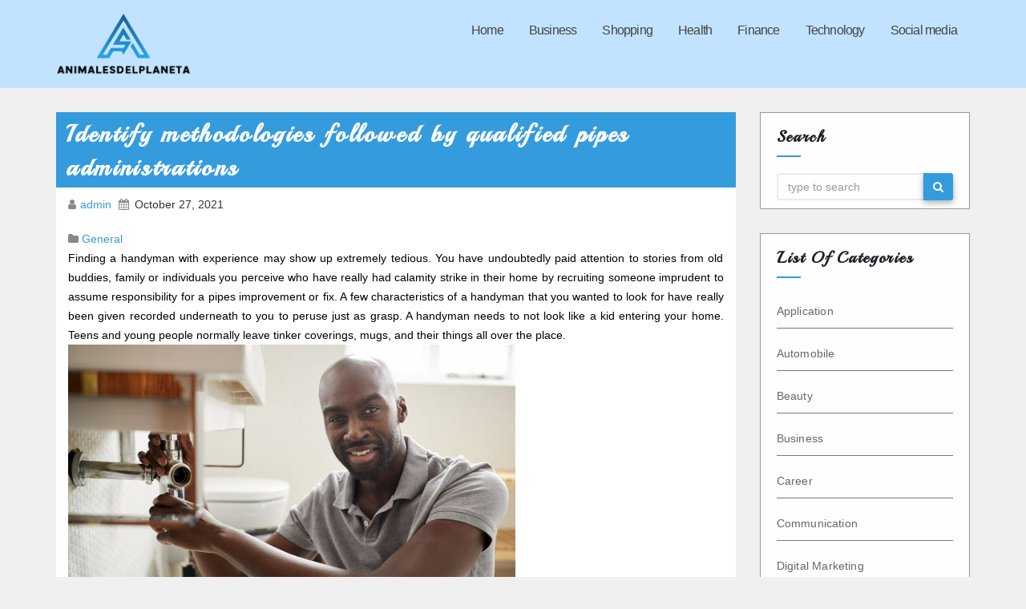

--- FILE ---
content_type: text/html; charset=UTF-8
request_url: https://www.animalesdelplaneta.org/general/identify-methodologies-followed-by-qualified-pipes-administrations.html
body_size: 39131
content:
<!DOCTYPE html>
<html lang="en-US">
<head>
<meta charset="UTF-8">
<meta name="viewport" content="width=device-width, initial-scale=1">
<title>Identify methodologies followed by qualified pipes administrations &#8211; animalesdelplaneta</title>
<meta name='robots' content='max-image-preview:large' />
<link rel='dns-prefetch' href='//fonts.googleapis.com' />
<link rel="alternate" type="application/rss+xml" title="animalesdelplaneta &raquo; Feed" href="https://www.animalesdelplaneta.org/feed" />
<link rel="alternate" type="application/rss+xml" title="animalesdelplaneta &raquo; Comments Feed" href="https://www.animalesdelplaneta.org/comments/feed" />
<link rel="alternate" type="application/rss+xml" title="animalesdelplaneta &raquo; Identify methodologies followed by qualified pipes administrations Comments Feed" href="https://www.animalesdelplaneta.org/general/identify-methodologies-followed-by-qualified-pipes-administrations.html/feed" />
<link rel="alternate" title="oEmbed (JSON)" type="application/json+oembed" href="https://www.animalesdelplaneta.org/wp-json/oembed/1.0/embed?url=https%3A%2F%2Fwww.animalesdelplaneta.org%2Fgeneral%2Fidentify-methodologies-followed-by-qualified-pipes-administrations.html" />
<link rel="alternate" title="oEmbed (XML)" type="text/xml+oembed" href="https://www.animalesdelplaneta.org/wp-json/oembed/1.0/embed?url=https%3A%2F%2Fwww.animalesdelplaneta.org%2Fgeneral%2Fidentify-methodologies-followed-by-qualified-pipes-administrations.html&#038;format=xml" />
<style id='wp-img-auto-sizes-contain-inline-css' type='text/css'>
img:is([sizes=auto i],[sizes^="auto," i]){contain-intrinsic-size:3000px 1500px}
/*# sourceURL=wp-img-auto-sizes-contain-inline-css */
</style>
<style id='wp-emoji-styles-inline-css' type='text/css'>

	img.wp-smiley, img.emoji {
		display: inline !important;
		border: none !important;
		box-shadow: none !important;
		height: 1em !important;
		width: 1em !important;
		margin: 0 0.07em !important;
		vertical-align: -0.1em !important;
		background: none !important;
		padding: 0 !important;
	}
/*# sourceURL=wp-emoji-styles-inline-css */
</style>
<style id='wp-block-library-inline-css' type='text/css'>
:root{--wp-block-synced-color:#7a00df;--wp-block-synced-color--rgb:122,0,223;--wp-bound-block-color:var(--wp-block-synced-color);--wp-editor-canvas-background:#ddd;--wp-admin-theme-color:#007cba;--wp-admin-theme-color--rgb:0,124,186;--wp-admin-theme-color-darker-10:#006ba1;--wp-admin-theme-color-darker-10--rgb:0,107,160.5;--wp-admin-theme-color-darker-20:#005a87;--wp-admin-theme-color-darker-20--rgb:0,90,135;--wp-admin-border-width-focus:2px}@media (min-resolution:192dpi){:root{--wp-admin-border-width-focus:1.5px}}.wp-element-button{cursor:pointer}:root .has-very-light-gray-background-color{background-color:#eee}:root .has-very-dark-gray-background-color{background-color:#313131}:root .has-very-light-gray-color{color:#eee}:root .has-very-dark-gray-color{color:#313131}:root .has-vivid-green-cyan-to-vivid-cyan-blue-gradient-background{background:linear-gradient(135deg,#00d084,#0693e3)}:root .has-purple-crush-gradient-background{background:linear-gradient(135deg,#34e2e4,#4721fb 50%,#ab1dfe)}:root .has-hazy-dawn-gradient-background{background:linear-gradient(135deg,#faaca8,#dad0ec)}:root .has-subdued-olive-gradient-background{background:linear-gradient(135deg,#fafae1,#67a671)}:root .has-atomic-cream-gradient-background{background:linear-gradient(135deg,#fdd79a,#004a59)}:root .has-nightshade-gradient-background{background:linear-gradient(135deg,#330968,#31cdcf)}:root .has-midnight-gradient-background{background:linear-gradient(135deg,#020381,#2874fc)}:root{--wp--preset--font-size--normal:16px;--wp--preset--font-size--huge:42px}.has-regular-font-size{font-size:1em}.has-larger-font-size{font-size:2.625em}.has-normal-font-size{font-size:var(--wp--preset--font-size--normal)}.has-huge-font-size{font-size:var(--wp--preset--font-size--huge)}.has-text-align-center{text-align:center}.has-text-align-left{text-align:left}.has-text-align-right{text-align:right}.has-fit-text{white-space:nowrap!important}#end-resizable-editor-section{display:none}.aligncenter{clear:both}.items-justified-left{justify-content:flex-start}.items-justified-center{justify-content:center}.items-justified-right{justify-content:flex-end}.items-justified-space-between{justify-content:space-between}.screen-reader-text{border:0;clip-path:inset(50%);height:1px;margin:-1px;overflow:hidden;padding:0;position:absolute;width:1px;word-wrap:normal!important}.screen-reader-text:focus{background-color:#ddd;clip-path:none;color:#444;display:block;font-size:1em;height:auto;left:5px;line-height:normal;padding:15px 23px 14px;text-decoration:none;top:5px;width:auto;z-index:100000}html :where(.has-border-color){border-style:solid}html :where([style*=border-top-color]){border-top-style:solid}html :where([style*=border-right-color]){border-right-style:solid}html :where([style*=border-bottom-color]){border-bottom-style:solid}html :where([style*=border-left-color]){border-left-style:solid}html :where([style*=border-width]){border-style:solid}html :where([style*=border-top-width]){border-top-style:solid}html :where([style*=border-right-width]){border-right-style:solid}html :where([style*=border-bottom-width]){border-bottom-style:solid}html :where([style*=border-left-width]){border-left-style:solid}html :where(img[class*=wp-image-]){height:auto;max-width:100%}:where(figure){margin:0 0 1em}html :where(.is-position-sticky){--wp-admin--admin-bar--position-offset:var(--wp-admin--admin-bar--height,0px)}@media screen and (max-width:600px){html :where(.is-position-sticky){--wp-admin--admin-bar--position-offset:0px}}

/*# sourceURL=wp-block-library-inline-css */
</style><style id='global-styles-inline-css' type='text/css'>
:root{--wp--preset--aspect-ratio--square: 1;--wp--preset--aspect-ratio--4-3: 4/3;--wp--preset--aspect-ratio--3-4: 3/4;--wp--preset--aspect-ratio--3-2: 3/2;--wp--preset--aspect-ratio--2-3: 2/3;--wp--preset--aspect-ratio--16-9: 16/9;--wp--preset--aspect-ratio--9-16: 9/16;--wp--preset--color--black: #000000;--wp--preset--color--cyan-bluish-gray: #abb8c3;--wp--preset--color--white: #ffffff;--wp--preset--color--pale-pink: #f78da7;--wp--preset--color--vivid-red: #cf2e2e;--wp--preset--color--luminous-vivid-orange: #ff6900;--wp--preset--color--luminous-vivid-amber: #fcb900;--wp--preset--color--light-green-cyan: #7bdcb5;--wp--preset--color--vivid-green-cyan: #00d084;--wp--preset--color--pale-cyan-blue: #8ed1fc;--wp--preset--color--vivid-cyan-blue: #0693e3;--wp--preset--color--vivid-purple: #9b51e0;--wp--preset--gradient--vivid-cyan-blue-to-vivid-purple: linear-gradient(135deg,rgb(6,147,227) 0%,rgb(155,81,224) 100%);--wp--preset--gradient--light-green-cyan-to-vivid-green-cyan: linear-gradient(135deg,rgb(122,220,180) 0%,rgb(0,208,130) 100%);--wp--preset--gradient--luminous-vivid-amber-to-luminous-vivid-orange: linear-gradient(135deg,rgb(252,185,0) 0%,rgb(255,105,0) 100%);--wp--preset--gradient--luminous-vivid-orange-to-vivid-red: linear-gradient(135deg,rgb(255,105,0) 0%,rgb(207,46,46) 100%);--wp--preset--gradient--very-light-gray-to-cyan-bluish-gray: linear-gradient(135deg,rgb(238,238,238) 0%,rgb(169,184,195) 100%);--wp--preset--gradient--cool-to-warm-spectrum: linear-gradient(135deg,rgb(74,234,220) 0%,rgb(151,120,209) 20%,rgb(207,42,186) 40%,rgb(238,44,130) 60%,rgb(251,105,98) 80%,rgb(254,248,76) 100%);--wp--preset--gradient--blush-light-purple: linear-gradient(135deg,rgb(255,206,236) 0%,rgb(152,150,240) 100%);--wp--preset--gradient--blush-bordeaux: linear-gradient(135deg,rgb(254,205,165) 0%,rgb(254,45,45) 50%,rgb(107,0,62) 100%);--wp--preset--gradient--luminous-dusk: linear-gradient(135deg,rgb(255,203,112) 0%,rgb(199,81,192) 50%,rgb(65,88,208) 100%);--wp--preset--gradient--pale-ocean: linear-gradient(135deg,rgb(255,245,203) 0%,rgb(182,227,212) 50%,rgb(51,167,181) 100%);--wp--preset--gradient--electric-grass: linear-gradient(135deg,rgb(202,248,128) 0%,rgb(113,206,126) 100%);--wp--preset--gradient--midnight: linear-gradient(135deg,rgb(2,3,129) 0%,rgb(40,116,252) 100%);--wp--preset--font-size--small: 13px;--wp--preset--font-size--medium: 20px;--wp--preset--font-size--large: 36px;--wp--preset--font-size--x-large: 42px;--wp--preset--spacing--20: 0.44rem;--wp--preset--spacing--30: 0.67rem;--wp--preset--spacing--40: 1rem;--wp--preset--spacing--50: 1.5rem;--wp--preset--spacing--60: 2.25rem;--wp--preset--spacing--70: 3.38rem;--wp--preset--spacing--80: 5.06rem;--wp--preset--shadow--natural: 6px 6px 9px rgba(0, 0, 0, 0.2);--wp--preset--shadow--deep: 12px 12px 50px rgba(0, 0, 0, 0.4);--wp--preset--shadow--sharp: 6px 6px 0px rgba(0, 0, 0, 0.2);--wp--preset--shadow--outlined: 6px 6px 0px -3px rgb(255, 255, 255), 6px 6px rgb(0, 0, 0);--wp--preset--shadow--crisp: 6px 6px 0px rgb(0, 0, 0);}:where(.is-layout-flex){gap: 0.5em;}:where(.is-layout-grid){gap: 0.5em;}body .is-layout-flex{display: flex;}.is-layout-flex{flex-wrap: wrap;align-items: center;}.is-layout-flex > :is(*, div){margin: 0;}body .is-layout-grid{display: grid;}.is-layout-grid > :is(*, div){margin: 0;}:where(.wp-block-columns.is-layout-flex){gap: 2em;}:where(.wp-block-columns.is-layout-grid){gap: 2em;}:where(.wp-block-post-template.is-layout-flex){gap: 1.25em;}:where(.wp-block-post-template.is-layout-grid){gap: 1.25em;}.has-black-color{color: var(--wp--preset--color--black) !important;}.has-cyan-bluish-gray-color{color: var(--wp--preset--color--cyan-bluish-gray) !important;}.has-white-color{color: var(--wp--preset--color--white) !important;}.has-pale-pink-color{color: var(--wp--preset--color--pale-pink) !important;}.has-vivid-red-color{color: var(--wp--preset--color--vivid-red) !important;}.has-luminous-vivid-orange-color{color: var(--wp--preset--color--luminous-vivid-orange) !important;}.has-luminous-vivid-amber-color{color: var(--wp--preset--color--luminous-vivid-amber) !important;}.has-light-green-cyan-color{color: var(--wp--preset--color--light-green-cyan) !important;}.has-vivid-green-cyan-color{color: var(--wp--preset--color--vivid-green-cyan) !important;}.has-pale-cyan-blue-color{color: var(--wp--preset--color--pale-cyan-blue) !important;}.has-vivid-cyan-blue-color{color: var(--wp--preset--color--vivid-cyan-blue) !important;}.has-vivid-purple-color{color: var(--wp--preset--color--vivid-purple) !important;}.has-black-background-color{background-color: var(--wp--preset--color--black) !important;}.has-cyan-bluish-gray-background-color{background-color: var(--wp--preset--color--cyan-bluish-gray) !important;}.has-white-background-color{background-color: var(--wp--preset--color--white) !important;}.has-pale-pink-background-color{background-color: var(--wp--preset--color--pale-pink) !important;}.has-vivid-red-background-color{background-color: var(--wp--preset--color--vivid-red) !important;}.has-luminous-vivid-orange-background-color{background-color: var(--wp--preset--color--luminous-vivid-orange) !important;}.has-luminous-vivid-amber-background-color{background-color: var(--wp--preset--color--luminous-vivid-amber) !important;}.has-light-green-cyan-background-color{background-color: var(--wp--preset--color--light-green-cyan) !important;}.has-vivid-green-cyan-background-color{background-color: var(--wp--preset--color--vivid-green-cyan) !important;}.has-pale-cyan-blue-background-color{background-color: var(--wp--preset--color--pale-cyan-blue) !important;}.has-vivid-cyan-blue-background-color{background-color: var(--wp--preset--color--vivid-cyan-blue) !important;}.has-vivid-purple-background-color{background-color: var(--wp--preset--color--vivid-purple) !important;}.has-black-border-color{border-color: var(--wp--preset--color--black) !important;}.has-cyan-bluish-gray-border-color{border-color: var(--wp--preset--color--cyan-bluish-gray) !important;}.has-white-border-color{border-color: var(--wp--preset--color--white) !important;}.has-pale-pink-border-color{border-color: var(--wp--preset--color--pale-pink) !important;}.has-vivid-red-border-color{border-color: var(--wp--preset--color--vivid-red) !important;}.has-luminous-vivid-orange-border-color{border-color: var(--wp--preset--color--luminous-vivid-orange) !important;}.has-luminous-vivid-amber-border-color{border-color: var(--wp--preset--color--luminous-vivid-amber) !important;}.has-light-green-cyan-border-color{border-color: var(--wp--preset--color--light-green-cyan) !important;}.has-vivid-green-cyan-border-color{border-color: var(--wp--preset--color--vivid-green-cyan) !important;}.has-pale-cyan-blue-border-color{border-color: var(--wp--preset--color--pale-cyan-blue) !important;}.has-vivid-cyan-blue-border-color{border-color: var(--wp--preset--color--vivid-cyan-blue) !important;}.has-vivid-purple-border-color{border-color: var(--wp--preset--color--vivid-purple) !important;}.has-vivid-cyan-blue-to-vivid-purple-gradient-background{background: var(--wp--preset--gradient--vivid-cyan-blue-to-vivid-purple) !important;}.has-light-green-cyan-to-vivid-green-cyan-gradient-background{background: var(--wp--preset--gradient--light-green-cyan-to-vivid-green-cyan) !important;}.has-luminous-vivid-amber-to-luminous-vivid-orange-gradient-background{background: var(--wp--preset--gradient--luminous-vivid-amber-to-luminous-vivid-orange) !important;}.has-luminous-vivid-orange-to-vivid-red-gradient-background{background: var(--wp--preset--gradient--luminous-vivid-orange-to-vivid-red) !important;}.has-very-light-gray-to-cyan-bluish-gray-gradient-background{background: var(--wp--preset--gradient--very-light-gray-to-cyan-bluish-gray) !important;}.has-cool-to-warm-spectrum-gradient-background{background: var(--wp--preset--gradient--cool-to-warm-spectrum) !important;}.has-blush-light-purple-gradient-background{background: var(--wp--preset--gradient--blush-light-purple) !important;}.has-blush-bordeaux-gradient-background{background: var(--wp--preset--gradient--blush-bordeaux) !important;}.has-luminous-dusk-gradient-background{background: var(--wp--preset--gradient--luminous-dusk) !important;}.has-pale-ocean-gradient-background{background: var(--wp--preset--gradient--pale-ocean) !important;}.has-electric-grass-gradient-background{background: var(--wp--preset--gradient--electric-grass) !important;}.has-midnight-gradient-background{background: var(--wp--preset--gradient--midnight) !important;}.has-small-font-size{font-size: var(--wp--preset--font-size--small) !important;}.has-medium-font-size{font-size: var(--wp--preset--font-size--medium) !important;}.has-large-font-size{font-size: var(--wp--preset--font-size--large) !important;}.has-x-large-font-size{font-size: var(--wp--preset--font-size--x-large) !important;}
/*# sourceURL=global-styles-inline-css */
</style>

<style id='classic-theme-styles-inline-css' type='text/css'>
/*! This file is auto-generated */
.wp-block-button__link{color:#fff;background-color:#32373c;border-radius:9999px;box-shadow:none;text-decoration:none;padding:calc(.667em + 2px) calc(1.333em + 2px);font-size:1.125em}.wp-block-file__button{background:#32373c;color:#fff;text-decoration:none}
/*# sourceURL=/wp-includes/css/classic-themes.min.css */
</style>
<link rel='stylesheet' id='pkhosting-fonts-css' href='//fonts.googleapis.com/css?family=Playball%3A400%2C700%2C900%7CPoppins%3A300%2C400%2C500%2C600%2C700%7CLato%3A100%2C100i%2C300%2C300i%2C400%2C400i%2C700%2C700i%2C900%2C900i%7CMontserrat%3A400%2C700&#038;subset=latin%2Clatin-ext' type='text/css' media='all' />
<link rel='stylesheet' id='bootstrap_style_min-css' href='https://www.animalesdelplaneta.org/wp-content/themes/pkhosting/css/bootstrap.min.css?ver=6.9' type='text/css' media='all' />
<link rel='stylesheet' id='pkhosting-style-css' href='https://www.animalesdelplaneta.org/wp-content/themes/pkhosting/style.css?ver=6.9' type='text/css' media='all' />
<link rel='stylesheet' id='font-awesome-min-css' href='https://www.animalesdelplaneta.org/wp-content/themes/pkhosting/css/font-awesome.min.css?ver=6.9' type='text/css' media='all' />
<link rel='stylesheet' id='animate_min-css' href='https://www.animalesdelplaneta.org/wp-content/themes/pkhosting/css/animate.min.css?ver=6.9' type='text/css' media='all' />
<script type="text/javascript" src="https://www.animalesdelplaneta.org/wp-includes/js/jquery/jquery.min.js?ver=3.7.1" id="jquery-core-js"></script>
<script type="text/javascript" src="https://www.animalesdelplaneta.org/wp-includes/js/jquery/jquery-migrate.min.js?ver=3.4.1" id="jquery-migrate-js"></script>
<script type="text/javascript" src="https://www.animalesdelplaneta.org/wp-content/themes/pkhosting/js/bootstrap.js?ver=6.9" id="bootstrap-js-js"></script>
<script type="text/javascript" src="https://www.animalesdelplaneta.org/wp-content/themes/pkhosting/js/jquery.smartmenus.min.js?ver=6.9" id="smartmenus-js"></script>
<link rel="https://api.w.org/" href="https://www.animalesdelplaneta.org/wp-json/" /><link rel="alternate" title="JSON" type="application/json" href="https://www.animalesdelplaneta.org/wp-json/wp/v2/posts/1308" /><link rel="EditURI" type="application/rsd+xml" title="RSD" href="https://www.animalesdelplaneta.org/xmlrpc.php?rsd" />
<meta name="generator" content="WordPress 6.9" />
<link rel="canonical" href="https://www.animalesdelplaneta.org/general/identify-methodologies-followed-by-qualified-pipes-administrations.html" />
<link rel='shortlink' href='https://www.animalesdelplaneta.org/?p=1308' />

    <style type="text/css">
                    .navbar-brand .site-title, .navbar-brand .site-description, .navbar-brand span.site-description{
                color: #;
            }
            </style>

<link rel="pingback" href="https://www.animalesdelplaneta.org/xmlrpc.php">
<link rel="icon" href="https://www.animalesdelplaneta.org/wp-content/uploads/2025/09/Customize-animalesdelplaneta-09-09-2025_03_33_PM.png" sizes="32x32" />
<link rel="icon" href="https://www.animalesdelplaneta.org/wp-content/uploads/2025/09/Customize-animalesdelplaneta-09-09-2025_03_33_PM.png" sizes="192x192" />
<link rel="apple-touch-icon" href="https://www.animalesdelplaneta.org/wp-content/uploads/2025/09/Customize-animalesdelplaneta-09-09-2025_03_33_PM.png" />
<meta name="msapplication-TileImage" content="https://www.animalesdelplaneta.org/wp-content/uploads/2025/09/Customize-animalesdelplaneta-09-09-2025_03_33_PM.png" />
		<style type="text/css" id="wp-custom-css">
			*:focus {
    outline: none !important;
}		</style>
		</head>

<body data-rsssl=1 class="wp-singular post-template-default single single-post postid-1308 single-format-standard wp-custom-logo wp-theme-pkhosting">
<div class="wrapper">
  <header>
    <div class="clearfix"></div>
    <div class="pk-main-nav">
        <div class="container">
          <div class="row">
              <div class="col-xs-12 col-sm-3">
                <div class="navbar-header">
                <!-- Logo -->
                <a href="https://www.animalesdelplaneta.org/" class="navbar-brand" rel="home"><img width="359" height="179" src="https://www.animalesdelplaneta.org/wp-content/uploads/2025/09/image-Photoroom-2025-09-09T153307.931.png" class="custom-logo" alt="animalesdelplaneta" decoding="async" fetchpriority="high" srcset="https://www.animalesdelplaneta.org/wp-content/uploads/2025/09/image-Photoroom-2025-09-09T153307.931.png 359w, https://www.animalesdelplaneta.org/wp-content/uploads/2025/09/image-Photoroom-2025-09-09T153307.931-300x150.png 300w" sizes="(max-width: 359px) 100vw, 359px" /></a>
                   
                <!-- Logo -->
                </div>
              </div>
              <div class="col-xs-12 col-sm-9 main-menu" >
                <nav class="navbar navbar-default navbar-static-top navbar-wp">
                  <!-- navbar-toggle -->
                  <button type="button" class="navbar-toggle collapsed" data-toggle="collapse" data-target="#navbar-wp"> <span class="sr-only"></span> <span class="icon-bar"></span> <span class="icon-bar"></span> <span class="icon-bar"></span> </button>
                  <!-- /navbar-toggle --> 
                  <!-- Navigation -->
                  
                  <div class="collapse navbar-collapse" id="navbar-wp">
                    <ul id="menu-main" class="nav navbar-nav"><li id="menu-item-3680" class="menu-item menu-item-type-taxonomy menu-item-object-category menu-item-3680"><a title="Home" href="https://www.animalesdelplaneta.org/category/home">Home</a></li>
<li id="menu-item-3674" class="menu-item menu-item-type-taxonomy menu-item-object-category menu-item-3674"><a title="Business" href="https://www.animalesdelplaneta.org/category/business">Business</a></li>
<li id="menu-item-3675" class="menu-item menu-item-type-taxonomy menu-item-object-category menu-item-3675"><a title="Shopping" href="https://www.animalesdelplaneta.org/category/shopping">Shopping</a></li>
<li id="menu-item-3676" class="menu-item menu-item-type-taxonomy menu-item-object-category menu-item-3676"><a title="Health" href="https://www.animalesdelplaneta.org/category/health">Health</a></li>
<li id="menu-item-3677" class="menu-item menu-item-type-taxonomy menu-item-object-category menu-item-3677"><a title="Finance" href="https://www.animalesdelplaneta.org/category/finance">Finance</a></li>
<li id="menu-item-3678" class="menu-item menu-item-type-taxonomy menu-item-object-category menu-item-3678"><a title="Technology" href="https://www.animalesdelplaneta.org/category/technology">Technology</a></li>
<li id="menu-item-3679" class="menu-item menu-item-type-taxonomy menu-item-object-category menu-item-3679"><a title="Social media" href="https://www.animalesdelplaneta.org/category/social-media">Social media</a></li>
</ul>
                  </div>
                  <!-- /Navigation -->
                </nav>
              </div>
          </div>
        </div>
    </div>
  </header>
  <!-- #masthead --> 

<div class="clearfix"></div>
<!-- =========================
     Page Content Section      
============================== -->
 <main id="content">
  <div class="container">
    <div class="row"> 
      <!--/ Main blog column end -->
      <div class="col-lg-9 col-md-9">
        <div class="single-content-container">
          <div class="row">
  		                  <div class="col-lg-12">
              <div class="pk-blog-post-box"> 
                <h1 class="post-title-head"><a>Identify methodologies followed by qualified pipes administrations</a></h1>
                <article class="small">
                  <div class="pk-blog-category post-meta-data">
                    <i class="fa fa-user meta-fa-icon-user"></i>
                    <a class="meta-user-des" href="https://www.animalesdelplaneta.org/author/admin">
                      admin                    </a>
                    <i class="fa fa-calendar meta-fa-icons"></i>
                    <span class="meta-data-date">October 27, 2021</span>
                  </div>
                  <a class="pk-blog-thumb">
                       
                  </a>
                  <div class="category-tag-div">
                                          <i class="fa fa-folder meta-fa-icons"></i>
                                                  <a href="https://www.animalesdelplaneta.org/category/general" rel="category tag">General</a>                                        </div>
                  <p style="text-align: justify;">Finding a handyman with experience may show up extremely tedious. You have undoubtedly paid attention to stories from old buddies, family or individuals you perceive who have really had calamity strike in their home by recruiting someone imprudent to assume responsibility for a pipes improvement or fix. A few characteristics of a handyman that you wanted to look for have really been given recorded underneath to you to peruse just as grasp. A handyman needs to not look like a kid entering your home. Teens and young people normally leave tinker coverings, mugs, and their things all over the place.</p>
<p><img decoding="async" class="aligncenter  wp-image-1310" src="https://www.animalesdelplaneta.org/wp-content/uploads/2021/10/plumbing_services_johannesburg_south_africa-640w.jpg" alt="pipes administrations" width="558" height="372" srcset="https://www.animalesdelplaneta.org/wp-content/uploads/2021/10/plumbing_services_johannesburg_south_africa-640w.jpg 640w, https://www.animalesdelplaneta.org/wp-content/uploads/2021/10/plumbing_services_johannesburg_south_africa-640w-300x200.jpg 300w" sizes="(max-width: 558px) 100vw, 558px" /></p>
<p style="text-align: justify;">The individual ought to be flawless and furthermore clean when the person in question arrives at your home. The handyman you recruit ought not to leave a hint of his assets in your home. The particles, the cut lines, coverings removed from new apparatuses, accordingly significantly more should be disposed of from the working environment when he/she is setting yourself up to leave. Think about it, if the person in question does not invest wholeheartedly in their look, after that for what reason would they invest heavily in their work! An expert rörläggare Helsingborg will have the ability to manage various sorts of circumstances and try <a href="https://www.alplumbingsa.co.za/"><strong>plumber johannesburg</strong></a>. The handyman will perceive which apparatuses to utilize just as which instruments not to utilize to manage the issue.</p>
<p style="text-align: justify;">An extraordinary handyman will absolutely bring prepared parts and can surely finish the responsibility in the blink of an eye at all by using the legitimate gadgets. In the event that you accept the handyman looks confounded or is sorting parts out that do not fit, after that you ought not to let him/her continue with the work. These characteristics should be remembered in light of the fact that they uncover the work standards of a handyman. Recollect these top characteristics the accompanying time you think about calling a handyman for arrangements or trimmings in your home or office. A certify neighbourhood handyman will supply a guarantee or guarantee recorded as a hard copy. On the off chance that they do not or they wonder whether or not to back up the workmanship or top calibre of the fixing, administration or improvement, then, at that point, you might plan to ponder recruiting a different pipes organization.</p>
<p style="text-align: justify;">
 
                  <div class="category-tag-div">
                                      </div>
                                  </article>
              </div>
            </div>
  		                  <div class="col-lg-12">
              <div class="media pk-info-author-block"> <a href="https://www.animalesdelplaneta.org/author/admin" class="pk-author-pic"> <img alt='' src='https://secure.gravatar.com/avatar/a5074843d2c251539ab2da83a7574d4435ed0434c11fd300d9c0a7dfe6f0a88a?s=150&#038;d=mm&#038;r=g' srcset='https://secure.gravatar.com/avatar/a5074843d2c251539ab2da83a7574d4435ed0434c11fd300d9c0a7dfe6f0a88a?s=300&#038;d=mm&#038;r=g 2x' class='avatar avatar-150 photo' height='150' width='150' loading='lazy' decoding='async'/> </a>
                <div class="media-body">
                  <h4 class="media-heading"><a href="https://www.animalesdelplaneta.org/author/admin">admin</a></h4>
                  <p></p>
                  <div class="row">
                    <div class="col-lg-6">
                      <ul class="list-inline info-author-social">
            					                      </ul>
                    </div>
                  </div>
                </div>
              </div>
            </div>
  		                 <div class="col-lg-12">
<hr>
<div id="comments" class="comments-area">
	
</div><!-- #comments -->
</div>          </div>
      </div>
      </div>
      <div class="col-lg-3 col-md-3">
      
<aside id="secondary" class="widget-area" role="complementary">
	<div id="sidebar-right" class="pk-sidebar">
		<div id="search-3" class="pk-widget widget_search bounceInRight animated"><h6>Search</h6><form method="get" id="searchform" action="https://www.animalesdelplaneta.org/">
  <div class="input-group">
    <input type="text" class="form-control"  name="s" id="s" placeholder="type to search" />
    <span class="input-group-btn btn-default ">
    <button type="submit" class="btn"> <i class="fa fa-search"></i> </button>
    </span> </div>
</form></div><div id="categories-2" class="pk-widget widget_categories bounceInRight animated"><h6>List Of Categories</h6>
			<ul>
					<li class="cat-item cat-item-25"><a href="https://www.animalesdelplaneta.org/category/application">Application</a>
</li>
	<li class="cat-item cat-item-28"><a href="https://www.animalesdelplaneta.org/category/automobile">Automobile</a>
</li>
	<li class="cat-item cat-item-11"><a href="https://www.animalesdelplaneta.org/category/beauty">Beauty</a>
</li>
	<li class="cat-item cat-item-20"><a href="https://www.animalesdelplaneta.org/category/business">Business</a>
</li>
	<li class="cat-item cat-item-37"><a href="https://www.animalesdelplaneta.org/category/career">Career</a>
</li>
	<li class="cat-item cat-item-33"><a href="https://www.animalesdelplaneta.org/category/communication">Communication</a>
</li>
	<li class="cat-item cat-item-12"><a href="https://www.animalesdelplaneta.org/category/digital-marketing">Digital Marketing</a>
</li>
	<li class="cat-item cat-item-17"><a href="https://www.animalesdelplaneta.org/category/education">Education</a>
</li>
	<li class="cat-item cat-item-10"><a href="https://www.animalesdelplaneta.org/category/entertainment">Entertainment</a>
</li>
	<li class="cat-item cat-item-32"><a href="https://www.animalesdelplaneta.org/category/fashion">Fashion</a>
</li>
	<li class="cat-item cat-item-5"><a href="https://www.animalesdelplaneta.org/category/finance">Finance</a>
</li>
	<li class="cat-item cat-item-34"><a href="https://www.animalesdelplaneta.org/category/fitness">Fitness</a>
</li>
	<li class="cat-item cat-item-30"><a href="https://www.animalesdelplaneta.org/category/food">Food</a>
</li>
	<li class="cat-item cat-item-8"><a href="https://www.animalesdelplaneta.org/category/games">Games</a>
</li>
	<li class="cat-item cat-item-2"><a href="https://www.animalesdelplaneta.org/category/general">General</a>
</li>
	<li class="cat-item cat-item-6"><a href="https://www.animalesdelplaneta.org/category/health">Health</a>
</li>
	<li class="cat-item cat-item-16"><a href="https://www.animalesdelplaneta.org/category/home">Home</a>
</li>
	<li class="cat-item cat-item-19"><a href="https://www.animalesdelplaneta.org/category/home-improvement">Home Improvement</a>
</li>
	<li class="cat-item cat-item-22"><a href="https://www.animalesdelplaneta.org/category/insurance">Insurance</a>
</li>
	<li class="cat-item cat-item-26"><a href="https://www.animalesdelplaneta.org/category/internet-marketing">Internet Marketing</a>
</li>
	<li class="cat-item cat-item-15"><a href="https://www.animalesdelplaneta.org/category/law">Law</a>
</li>
	<li class="cat-item cat-item-29"><a href="https://www.animalesdelplaneta.org/category/marketing">Marketing</a>
</li>
	<li class="cat-item cat-item-35"><a href="https://www.animalesdelplaneta.org/category/news">News</a>
</li>
	<li class="cat-item cat-item-31"><a href="https://www.animalesdelplaneta.org/category/pet">Pet</a>
</li>
	<li class="cat-item cat-item-14"><a href="https://www.animalesdelplaneta.org/category/pets">Pets</a>
</li>
	<li class="cat-item cat-item-13"><a href="https://www.animalesdelplaneta.org/category/real-estate">Real estate</a>
</li>
	<li class="cat-item cat-item-27"><a href="https://www.animalesdelplaneta.org/category/seo">SEO</a>
</li>
	<li class="cat-item cat-item-9"><a href="https://www.animalesdelplaneta.org/category/shopping">Shopping</a>
</li>
	<li class="cat-item cat-item-3"><a href="https://www.animalesdelplaneta.org/category/social-media">Social media</a>
</li>
	<li class="cat-item cat-item-24"><a href="https://www.animalesdelplaneta.org/category/software">Software</a>
</li>
	<li class="cat-item cat-item-7"><a href="https://www.animalesdelplaneta.org/category/sports">Sports</a>
</li>
	<li class="cat-item cat-item-4"><a href="https://www.animalesdelplaneta.org/category/technology">Technology</a>
</li>
	<li class="cat-item cat-item-21"><a href="https://www.animalesdelplaneta.org/category/travel">Travel</a>
</li>
	<li class="cat-item cat-item-1"><a href="https://www.animalesdelplaneta.org/category/uncategorized">Uncategorized</a>
</li>
	<li class="cat-item cat-item-18"><a href="https://www.animalesdelplaneta.org/category/web-design">Web Design</a>
</li>
	<li class="cat-item cat-item-23"><a href="https://www.animalesdelplaneta.org/category/web-hosting">Web hosting</a>
</li>
			</ul>

			</div>
		<div id="recent-posts-2" class="pk-widget widget_recent_entries bounceInRight animated">
		<h6>More News</h6>
		<ul>
											<li>
					<a href="https://www.animalesdelplaneta.org/business/commercial-cleaning-excellence-delivers-long-term-value-for-organizations.html">Commercial Cleaning Excellence Delivers Long Term Value For Organizations</a>
									</li>
											<li>
					<a href="https://www.animalesdelplaneta.org/business/a-supportive-guide-to-confidently-planning-home-energy-upgrades.html">A Supportive Guide to Confidently Planning Home Energy Upgrades</a>
									</li>
											<li>
					<a href="https://www.animalesdelplaneta.org/travel/free-walking-tour-highlights-beautiful-views-and-inspiring-local-history.html">Free Walking Tour Highlights Beautiful Views And Inspiring Local History</a>
									</li>
											<li>
					<a href="https://www.animalesdelplaneta.org/travel/hotel-offers-premium-comfort-and-welcoming-spaces-for-every-traveller.html">Hotel Offers Premium Comfort And Welcoming Spaces For Every Traveller</a>
									</li>
											<li>
					<a href="https://www.animalesdelplaneta.org/technology/mega-darknet-enables-secure-browsing-and-protects-user-identity-effectively.html">Mega Darknet Enables Secure Browsing And Protects User Identity Effectively</a>
									</li>
					</ul>

		</div><div id="meta-2" class="pk-widget widget_meta bounceInRight animated"><h6>Meta</h6>
		<ul>
						<li><a href="https://www.animalesdelplaneta.org/wp-login.php">Log in</a></li>
			<li><a href="https://www.animalesdelplaneta.org/feed">Entries feed</a></li>
			<li><a href="https://www.animalesdelplaneta.org/comments/feed">Comments feed</a></li>

			<li><a href="https://wordpress.org/">WordPress.org</a></li>
		</ul>

		</div>	</div>
</aside><!-- #secondary -->      </div>
    </div>
    <!--/ Row end --> 
  </div>
</main>
<!--==================== pk-FOOTER AREA ====================-->
<footer> 
  <div class="overlay"> 
  <!--Start pk-footer-widget-area-->
    <!--End pk-footer-widget-area-->
  <div class="pk-footer-copyright">
    <div class="container">
      <div class="row">
        <div class="col-md-6">
                        <p>&copy; 2026 animalesdelplaneta | Theme by <a href="https://pkhosting.com/" rel="designer">PKHosting</a></p>
          </div>
        <div class="col-lg-6 col-sm-6 text-right">
			    <ul class="pk-social">
                                 </ul>
        </div>
      </div>
    </div>
  </div>
  </div>
</footer>
</div>
<!--Scroll To Top--> 
<a href="#" class="ti_scroll bounceInRight  animated"><i class="fa fa-angle-double-up"></i></a> 
<!--/Scroll To Top-->
<script type="speculationrules">
{"prefetch":[{"source":"document","where":{"and":[{"href_matches":"/*"},{"not":{"href_matches":["/wp-*.php","/wp-admin/*","/wp-content/uploads/*","/wp-content/*","/wp-content/plugins/*","/wp-content/themes/pkhosting/*","/*\\?(.+)"]}},{"not":{"selector_matches":"a[rel~=\"nofollow\"]"}},{"not":{"selector_matches":".no-prefetch, .no-prefetch a"}}]},"eagerness":"conservative"}]}
</script>
<script id="wp-emoji-settings" type="application/json">
{"baseUrl":"https://s.w.org/images/core/emoji/17.0.2/72x72/","ext":".png","svgUrl":"https://s.w.org/images/core/emoji/17.0.2/svg/","svgExt":".svg","source":{"concatemoji":"https://www.animalesdelplaneta.org/wp-includes/js/wp-emoji-release.min.js?ver=6.9"}}
</script>
<script type="module">
/* <![CDATA[ */
/*! This file is auto-generated */
const a=JSON.parse(document.getElementById("wp-emoji-settings").textContent),o=(window._wpemojiSettings=a,"wpEmojiSettingsSupports"),s=["flag","emoji"];function i(e){try{var t={supportTests:e,timestamp:(new Date).valueOf()};sessionStorage.setItem(o,JSON.stringify(t))}catch(e){}}function c(e,t,n){e.clearRect(0,0,e.canvas.width,e.canvas.height),e.fillText(t,0,0);t=new Uint32Array(e.getImageData(0,0,e.canvas.width,e.canvas.height).data);e.clearRect(0,0,e.canvas.width,e.canvas.height),e.fillText(n,0,0);const a=new Uint32Array(e.getImageData(0,0,e.canvas.width,e.canvas.height).data);return t.every((e,t)=>e===a[t])}function p(e,t){e.clearRect(0,0,e.canvas.width,e.canvas.height),e.fillText(t,0,0);var n=e.getImageData(16,16,1,1);for(let e=0;e<n.data.length;e++)if(0!==n.data[e])return!1;return!0}function u(e,t,n,a){switch(t){case"flag":return n(e,"\ud83c\udff3\ufe0f\u200d\u26a7\ufe0f","\ud83c\udff3\ufe0f\u200b\u26a7\ufe0f")?!1:!n(e,"\ud83c\udde8\ud83c\uddf6","\ud83c\udde8\u200b\ud83c\uddf6")&&!n(e,"\ud83c\udff4\udb40\udc67\udb40\udc62\udb40\udc65\udb40\udc6e\udb40\udc67\udb40\udc7f","\ud83c\udff4\u200b\udb40\udc67\u200b\udb40\udc62\u200b\udb40\udc65\u200b\udb40\udc6e\u200b\udb40\udc67\u200b\udb40\udc7f");case"emoji":return!a(e,"\ud83e\u1fac8")}return!1}function f(e,t,n,a){let r;const o=(r="undefined"!=typeof WorkerGlobalScope&&self instanceof WorkerGlobalScope?new OffscreenCanvas(300,150):document.createElement("canvas")).getContext("2d",{willReadFrequently:!0}),s=(o.textBaseline="top",o.font="600 32px Arial",{});return e.forEach(e=>{s[e]=t(o,e,n,a)}),s}function r(e){var t=document.createElement("script");t.src=e,t.defer=!0,document.head.appendChild(t)}a.supports={everything:!0,everythingExceptFlag:!0},new Promise(t=>{let n=function(){try{var e=JSON.parse(sessionStorage.getItem(o));if("object"==typeof e&&"number"==typeof e.timestamp&&(new Date).valueOf()<e.timestamp+604800&&"object"==typeof e.supportTests)return e.supportTests}catch(e){}return null}();if(!n){if("undefined"!=typeof Worker&&"undefined"!=typeof OffscreenCanvas&&"undefined"!=typeof URL&&URL.createObjectURL&&"undefined"!=typeof Blob)try{var e="postMessage("+f.toString()+"("+[JSON.stringify(s),u.toString(),c.toString(),p.toString()].join(",")+"));",a=new Blob([e],{type:"text/javascript"});const r=new Worker(URL.createObjectURL(a),{name:"wpTestEmojiSupports"});return void(r.onmessage=e=>{i(n=e.data),r.terminate(),t(n)})}catch(e){}i(n=f(s,u,c,p))}t(n)}).then(e=>{for(const n in e)a.supports[n]=e[n],a.supports.everything=a.supports.everything&&a.supports[n],"flag"!==n&&(a.supports.everythingExceptFlag=a.supports.everythingExceptFlag&&a.supports[n]);var t;a.supports.everythingExceptFlag=a.supports.everythingExceptFlag&&!a.supports.flag,a.supports.everything||((t=a.source||{}).concatemoji?r(t.concatemoji):t.wpemoji&&t.twemoji&&(r(t.twemoji),r(t.wpemoji)))});
//# sourceURL=https://www.animalesdelplaneta.org/wp-includes/js/wp-emoji-loader.min.js
/* ]]> */
</script>
</body>
</html>

--- FILE ---
content_type: text/css
request_url: https://www.animalesdelplaneta.org/wp-content/themes/pkhosting/style.css?ver=6.9
body_size: 48566
content:
/*
Theme Name: PKHosting
Theme URI: https://pkhosting.com/
Author: PKHosting
Author URI: https://pkhosting.com/about-us/
Description: PKHosting is an elegant WordPress theme. This theme is responsive and adapts your website to mobile devices and the desktop or any other viewing environment for better user experience and also the theme is cross browser compatible. Theme provides two widget areas one on right side and other is in footer section. You can also customize theme according to needs via customizer. This theme is simply a great idea for creating hosting sites, tech support services and even for blogging.
Version: 1.0.5
Tags: one-column, two-columns, right-sidebar, custom-logo, custom-background, custom-menu, footer-widgets, blog, threaded-comments, translation-ready, custom-header, theme-options, news
License: GPLv3 or later
License URI: http://www.gnu.org/licenses/gpl-3.0.html
Text Domain: pkhosting
*/
/*---------------------------------------
	Theme Menu          
-----------------------------------------*/
.navbar-wp {
	margin: 0;
	padding: 0;
	z-index: 1000;
}
.navbar-brand {
	font-size: 26px;
	height: auto;
	line-height: 20px;
	padding: 15px 0;
	font-weight: 600;
	transition: 0.3s;
}
.navbar-brand .site-title, .navbar-brand .site-description{
	transition: 0.3s;
	color: #444;
}
.navbar-brand:hover .site-title, .navbar-brand:hover .site-description{
	color: #349bdc;
	transition: 0.3s;
}
.navbar-brand span.site-description {
	font-size: 13px;
	line-height: 0;
	color: #444;
}
.navbar-wp .navbar-nav > li> a {
	padding: 16px 16px;
	margin-right: 0;
	font-size: 16px;
	font-weight: 500;
	letter-spacing: -0.05em;
	-webkit-transition: all .25s ease-out;
	-moz-transition: all .25s ease-out;
	transition: all .25s ease-out;
	margin-bottom: 0px;/*
	font-family: 'Montserrat', sans-serif;*/
}
.navbar-wp .navbar-nav > li > ul::before {
	content: "";
	left: 15%;
	position: absolute;
	top: -22px;
	-moz-border-bottom-colors: none;
	-moz-border-left-colors: none;
	-moz-border-right-colors: none;
	-moz-border-top-colors: none;
	border-image: none;
	border-style: solid;
	border-width: 11px;
	width: 0;
	z-index: 1100;
	display: none;
}
.navbar-wp .navbar-nav > li > ul > li > a i {
	padding-right: 10px;
}
.navbar-wp .navbar-nav > .disabled > a, .navbar-wp .navbar-nav > .disabled > a:hover, .navbar-wp .navbar-nav > .disabled > a:focus {
	background-color: transparent;
}
.navbar-base .navbar-nav > .open > a, .navbar-base .navbar-nav > .open > a:hover, .navbar-base .navbar-nav > .open > a:focus {
	background: transparent;
}
.navbar-toggle {
	border-radius: 2px;
	margin-top: 20px;
	padding: 12px 16px 7px 16px
}
.navbar-wp .dropdown-menu {
	min-width: 200px;
	padding: 0;
	border: none;
	border-radius: 0;
	z-index: 10;
	right: auto;
	left: 0;
}
.menu-item-has-children .dropdown-menu.sm-nowrap li a{
	white-space: normal;
}
.navbar-wp .dropdown-menu > li:last-child {
	border: 0
}
.navbar-wp .dropdown-menu > li > a {
	padding: 10px 15px;
	font-size: 14px;
	font-weight: 300;
	letter-spacing: 1px;
}
.navbar-nav > li:last-child > .dropdown-menu {
	right: 0;
	left: auto;
}
.navbar-wp.affix .navbar-inner {
	border-bottom: 0
}
.navbar-wp.affix .navbar-nav > li > a {
	padding: 18px 16px;
	margin-right: 0;
	font-size: 14px;
	font-weight: 500;
	text-transform: uppercase
}
.dropdown-submenu {
	position: relative
}
.dropdown-submenu > .dropdown-menu {
	top: -1px;
	left: 100%;
	margin-top: 0;
	margin-left: 0;
	border-top-left-radius: 0;
	border-bottom-left-radius: 0
}
.dropdown-submenu:hover > .dropdown-menu {
	display: block;
	padding: 0
}
.dropdown-submenu.pull-left {
	float: none
}
.dropdown-submenu.pull-left > .dropdown-menu {
	left: -100%;
	margin-left: 10px
}
.pk-search-box > .dropdown-menu {
	right: 0;
	left: auto;
}
.pk-search-box .pk-search .btn {
	padding: 2px 12px;
	border-radius: 0 3px 3px 0;
	height: 40px;
	border-width: 1px;
	border-style: solid;
}
/*---------------------------------------
	Body & Global           
-----------------------------------------*/
body {
	padding: 0;
	margin: 0;
	font-family: "Open Sans", Arial, sans-serif;
	font-size: 14px;
	font-weight: 400;
	line-height: 24px;
}
img {
	max-width: 100%;
}
a {
	text-decoration: none;
}
body a:focus, body a:hover {
	outline: none;
	text-decoration: none;
}
select {
	background-clip: padding-box;
	background-color: #fff;
	border: 2px solid #eee;
	border-radius: 3px;
	color: #444;
	display: block;
	font-weight: 400;
	overflow: hidden;
	padding: 6px 12px;
	position: relative;
	text-decoration: none;
	white-space: nowrap;
}
textarea {
	border-width: 2px;
	border-style: solid;
	border-radius: 3px;
	width: 95%;
}
input:not([type]), input[type="email"], input[type="number"], input[type="password"], input[type="tel"], input[type="url"], input[type="text"] {
	border-radius: 3px;
	margin-bottom: 20px;
	box-shadow: inherit;
	padding: 6px 12px;
	line-height: 25px;
	border-width: 2px;
	border-style: solid;
}
input[type="reset"], input[type="submit"], button {
	padding: 5px 35px;
	line-height: 30px;
	border-radius: 2px;
	font-weight: bold;
	font-size: 14px;
	border-width: 1px;
	border-style: solid;
	transition: all 0.4s ease-in-out 0s;
}
input:not([type]):hover, input[type="email"]:hover, input[type="number"]:hover, input[type="password"]:hover, input[type="tel"]:hover, input[type="url"]:hover, input[type="text"]:hover, input:not([type]):focus, input[type="email"]:focus, input[type="number"]:focus, input[type="password"]:focus, input[type="tel"]:focus, input[type="url"]:focus, input[type="text"]:focus {
	border-width: 2px;
	border-style: solid;
}
input[type="submit"]:hover, button:hover, input[type="submit"]:focus, button:focus {
	transition: all 0.3s ease 0s;
	outline: none;
}
mark, .mark {
	padding: 2px 5px;
	border-radius: 3px;
}
/*--------------------------  Typography -------------*/
h1, .h1 {
	font-size: 38px;
	line-height: 40px;
}
h2, .h2 {
	font-size: 35px;
	line-height: 35px;
}
h3, .h3 {
	font-size: 29px;
	line-height: 30px;
}
h4, .h4 {
	font-size: 28px;
	line-height: 25px;
}
h5, .h5 {
	font-size: 24px;
	line-height: 20px;
}
h6, .h6 {
	font-size: 20px;
	line-height: 20px;
}
h1, .h1, h2, .h2, h3, .h3, h4, .h4, h5, .h5, h6, .h6 {
	font-family: playball, 'Montserrat', sans-serif;
	font-weight: normal;
	letter-spacing: 0.07em;
}
h1, h2,h3, h4, h5, h6, span , a , p {
	word-wrap: break-word;
}
.alignright {
	text-align: right;
}
.alignleft {
	text-align: left;
}
.aligncenter {
	text-align: center;
}
img.alignleft{
	display: block;
}
blockquote {
	position: relative;
	width: 100%;
	border-width: 0 0 0 5px;
	border-style: solid;
}
blockquote::before {
	color: #d0d0d0;
	content: "\f10d";
	display: table;
	float: left;
	font-family: "FontAwesome";
	font-size: 28px;
	margin-top: 6px;
	font-weight: normal;
	width: 6%;
}
blockquote p {
	font-style: italic;
	width: 94%;
	display: table;
}
/*------------------------------   Button Styles   ---------------*/
.btn {
	padding: 0px 35px;
	line-height: 30px;
	overflow: hidden;
	position: relative;
	border-radius: 2px;
	font-weight: bold;
	display: inline-block;
	transition: all 0.4s ease-in-out 0s;
	box-shadow: 0 3px 10px rgba(0, 0, 0, 0.18), 0 3px 6px rgba(0, 0, 0, 0.16);
}
.btn-theme {
	border: none;
	background-color: blue;
}
.btn-theme:hover, .btn-theme:focus {
	transition: all 0.3s ease 0s;
	outline: none;
}
.pagination > li:first-child > a, .pagination > li:first-child > span {
	border-radius: 50%;
}
.pagination > li:last-child > a, .pagination > li:last-child > span {
	border-radius: 50%;
}
.pagination > li > a, .pagination > li > span {
	margin: 0 3px;
	border-radius: 50%;
	border-width: 2px;
	border-style: solid;
	border-color: #ddd;
}
.pagination > .active > a, .pagination > .active > a:hover, .pagination > li > a:hover, .pagination > li > a:focus, .pagination > .active > a, .pagination > .active > span, .pagination > .active > a:hover, .pagination > .active > span:hover, .pagination > .active > a:focus, .pagination > .active > span:focus {
	transition: all 0.3s ease 0s;
}
button.mfp-close:hover, button.mfp-close:focus {
	background: inherit;
}
/*--WP Styles--*/
.bypostauthor > article .fn:after {
	display: inline-block;
	font-size: 16px;
	line-height: 1;
	speak: none;
	text-align: center;
	text-decoration: inherit;
	text-transform: none;
	vertical-align: top;
}
.sticky {
	display: block;
}
.gallery-caption {
	color: #686868;
	display: block;
	font-size: 13px;
	font-size: 0.8125rem;
	font-style: italic;
	line-height: 1.6153846154;
	padding-top: 0.5384615385em;
}
.wp-caption {
	margin-bottom: 1.75em;
	max-width: 100%;
}
.wp-caption img[class*="wp-image-"] {
	display: block;
	margin: 0;
}
.wp-caption .wp-caption-text {
	color: #686868;
	font-size: 13px;
	font-style: italic;
	line-height: 1.6153846154;
	padding-top: 0.5384615385em;
}
.content-area img.alignnone, .content-area figure.alignnone img {
	width: 100%;
	height: auto;
}
.content-area figure {
	width: 100%;
}
.screen-reader-text{
	display: none;
}
.entry-footer .screen-reader-text {
	display: none;
}
img.alignnone {
	width: 100%;
	height: auto;
}
img.size-large {
	width: 100%;
	height: auto;
}
*:focus {
	outline: 0;
}
/*------------- themesection ---------- */
#content {
	padding: 30px 0;
}
/*----------------------------  themeblog  ----------------------*/
.pk-blog-section .overlay {
	width: 100%;
	height: 100%;
	position: relative;
	padding: 40px 0;
}
.hentry .pk-blog-post-box {
	background: transparent;
}
.single .pk-blog-post-box {
	margin-bottom: 40px;
	background: white;
}
.post-title-head{
	background: #349BDC;
	margin: 0px;
	padding: 5px 0px 5px 12px;
	color: black;
	transition: 0.3s;
}
.post-title-head a{
	color: #fff;
	transition: 0.3s;
	font-family: playball, "Open Sans", Arial, sans-serif;
	font-size: 30px;
	font-weight: 900;
}
body:not(.single) .post-title-head a:hover{
	text-shadow: 2px 2px grey;
	transition: 0.3s;
}
.pk-blog-post-box .small {
	font-size: 14px;
	padding: 0px 15px;
}
body:not(.single) .pk-blog-post-box .small{
	border-bottom: 25px solid #349BDC;
}
.pk-blog-post-box .small > p {
	margin-bottom: 0px;
}
.pk-blog-thumb {
	position: relative;
	width: 100%;
	margin-bottom: 10px;
	float: left;
}
.pk-blog-thumb img {
	position: relative;
	max-width: 100%;
	float: left;
	height: auto;
}
.pk-blog-thumb .responsive-video iframe {
	border-radius: 8px 8px 0 0;
}
.pk-blog-post-box h2:first-child {
	font-size: 18px;
	line-height: 20px;
	position: relative;
}
.pk-blog-category {
	padding: 4px 0;
}
.pk-blog-category a {
	color: #b6b6b6;
	display: inline;
	font-weight: normal;
	padding: 0 1px 0 0;
}
.pk-blog-category i {
	color: #888;
}
.meta-fa-icon-user{
	
}
.meta-user-des{
	margin-left: 1px;
}
.meta-fa-icons{
	margin-left: 4px;
}
.meta-data-date{
	margin-left: 3px;
}
.pk-info-author-block {
	box-shadow: 0 2px 4px 0 rgba(0, 0, 0, 0.13);
	margin-top: 10px;
	padding: 20px 20px 0px 20px;
	color: #999;
	background-color: #EEEEEE;
}
.pk-info-author-block a {
	color: #777;
	font-size: 24px;
	transition: 0.2s;
}
.pk-info-author-block a:hover{
	color: #333;
	transition: 0.3s;
}
.pk-info-author-block .row {
	margin: 0;
}
.pk-info-author-block h4 {
	color: #333;
	font-size: 18px;
	font-weight: normal;
}
.pk-info-author-block h4 span {
	color: #999999;
	font-size: 13px;
	padding-right: 5px;
}
.pk-info-author-block h4 span i {
	padding-right: 5px;
}
.pk-info-author-block .pk-author-pic img {
	margin: 0 25px 15px 0;
	float: left;
	box-shadow: 0 3px 10px rgba(0, 0, 0, 0.18), 0 3px 6px rgba(0, 0, 0, 0.16);
	border-radius: 50%;
	width: 100px;
	height: 100px;
}
.pk-info-author-block .pk-info-author-social {
	font-size: 24px;
	padding: 0;
}
.pk-info-author-block .pk-info-author-social li a {
	color: #dbdbdb;
	font-size: 24px;
}
.pk-info-author-block .pk-info-author-social li a:hover {
	color: #777;
}
#comments{
	padding-left: 15px;
}
.comments-area h2.comments-title {
	font-size: 20px;
}
.comments-area .comment-reply-link:before {
	content: "\f112";
	font-family: FontAwesome;
	padding-right: 8px;
}
.comments-area label {
    clear: both;
    width: 100%;
}
.comments-area .comment-reply-link {
	border-radius: 5px;
	margin-left: 10px;
	padding: 4px 8px;
	transition: all 0.3s ease 0s;
	border-width: 1px;
	border-style: solid;
	background: #349BD6;
	color: white;
	border-color: #f0f0f0;
}
.comments-area .comment-reply-link:hover {
	background-color: #eee;
	color: black;
}
.comments-area a {
	color: #777;
}
.comments-area .reply a {
	border-radius: 0px;
	margin-left: 0px;
	padding: 4px 8px;
	transition: all 0.3s ease 0s;
	border-width: 1px;
	border-style: solid;
}
.comments-area .comment-body {
    border-bottom: 1px solid #eee;
    padding: 10px 0px 16px;
}
.pk-comments a i {
	padding-right: 6px;
}
.pk-comments h4 {
	color: #888;
	font-size: 14px;
	font-weight: normal;
	margin-top: 0;
}
.pk-comments h4 span {
	color: #999999;
	font-size: 12px;
	padding-left: 7px;
}
.pk-comments .btn {
	margin-left: 5px;
}
.form-submit{
	margin-bottom: 12px;
}
.pk-comments .media {
	margin-top: 0;
}
.pk-comments .comment .media-body > p:last-child {
	border-bottom: 1px solid #f0f0f0;
	margin-bottom: 30px;
	margin-top: 0;
}
.pk-comments li .media-body > .small {
	border-bottom: none!important;
	padding: 0;
	color: #999;
}
.pk-comments li .media-body > p {
	border-bottom: 1px solid #f0f0f0;
	padding: 5px 0px 20px 5px;
	margin-bottom: 20px;
	color: #999;
}
.pk-comments li .media .media {
	padding: 20px;
	margin-top: 20px;
	margin-bottom: 20px;
}
.pk-comments li:last-child .media-body > p {
	border-bottom: none;
	padding: 0;
}
.comments-area img {
	height: 64px;
	width: 64px;
	border-radius: 3px;
}
.comments-area .comment-list li {
	margin-bottom: 20px;
	padding: 0px 20px 0px 0px;
	background: #fff;
}
.comments-area .comment-list li .comment-meta {
	background: transparent;
}
.comment-list{
	padding-left: 0px;
}
.pk-blog-thumb > .responsive-video {
	z-index: 9;
	min-height: 240px;
}
/* -------------------------------- themesidebar ----------------------------------------*/
.pk-sidebar {
	padding: 0;
}
.pk-sidebar a {
	transition: all 0.3s ease 0s;
}
.pk-sidebar .pk-widget .btn {
	padding: 2px 12px;
	border: none;
	border-radius: 3px;
	height: 40px;
}
.pk-sidebar .pk-widget {
	margin-bottom: 30px;
	padding: 10px 20px;
	border: 1px solid #999;
}
.pk-sidebar .pk-widget ul {
	padding: 0;
	list-style: none;
}
.pk-sidebar .pk-widget ul li {
	display: block;
	letter-spacing: 0.2px;
	line-height: 22px;
	margin: 0 0 10px;
	overflow: hidden;
	border-width: 0 0 1px 0;
	border-style: solid;
	padding: 10px 0;
	position: relative;
	transition: all 0.4s ease-in-out 0s;
}
.pk-sidebar .pk-widget ul li:last-child { 
	border-width: 0 0 0px 0;
	border-style: solid;
	margin: 0;
}
.pk-sidebar .pk-widget h2 {
	font-size: 16px;
	line-height: 20px;
}
.pk-sidebar .pk-widget h6, .pk-sidebar .pk-widget h2 {
	position: relative;
	padding-bottom: 15px;
	margin-bottom: 20px;
	font-weight: bold;
	display: inline-block;
}
.pk-sidebar .pk-widget h6::before, .pk-sidebar .pk-widget h2::before {
	border-width: 1px;
	border-style: solid;
	bottom: 0;
	content: "";
	display: block;
	left: 0;
	margin: auto;
	position: absolute;
	width: 30px;
	transition: all 0.4s ease 0s;
	color: #349BD6;
}
.pk-widget h6::before {
	transition: 0.3s;
}
.pk-widget h6:hover::before {
	width: 100%;
	transition: 0.3s;
}
.pk-sidebar .pk-widget ul li a:hover {
	padding-left: 10px;
	transition: all 0.4s ease-in-out 0s;
}
.pk-sidebar .pk-widget ul.menu li .sub-menu {
	margin-left: 15px;
}
.pk-sidebar .pk-widget ul.menu li .sub-menu li {
	border-bottom: none;
	padding: 10px 0 0;
}
.pk-sidebar .pk-widget.widget_search .btn {
	border: medium none;
	border-radius: 0 3px 3px 0;
	height: 34px;
	padding: 2px 12px;
	transition: all 0.3s ease 0s;
}
.pk-sidebar .pk-category-widget ul li {
	padding: 10px 0;
	position: relative;
	transition: all 0.4s ease-in-out 0s;
	border-width: 0 0 1px 0;
	border-style: solid;
}
.pk-sidebar .pk-category-widget ul li a:hover {
	padding-left: 10px;
	transition: all 0.4s ease-in-out 0s;
}
.pk-sidebar .pk-widget .pk-widget-tags, .pk-sidebar .pk-widget .tagcloud {
	margin: 0 0 10px;
	overflow: hidden;
	padding: 0;
}
.pk-sidebar .pk-widget .pk-widget-tags a, .pk-sidebar .pk-widget .tagcloud a {
	cursor: pointer;
	display: inline-block;
	font-size: 12px;
	font-weight: normal;
	line-height: 20px;
	margin: 0 5px 9px 0;
	padding: 6px 12px;
	transition: all 0.4s ease-in-out 0s;
	border-width: 1px;
	border-style: solid;
	border-radius: 3px;
}
.pk-sidebar .pk-widget-tags a:hover, .pk-sidebar .pk-widget .tagcloud a:hover {
	border-width: 1px;
	border-style: solid;
	transition: all 0.4s ease-in-out 0s;
}
/*--thememailchimp--*/ 
.pk-sidebar .pk-mailchimp-widget .btn {
	border-radius: 0 3px 3px 0;
	transition: all 0.3s ease 0s;
}
/*--theme-blog-post end--*/ 
.pk-sidebar .pk-widget .pk-blog-post {
	margin-bottom: 0;
	margin-top: 0 !important;
	overflow: hidden;
	padding-bottom: 20px;
}
.pk-sidebar .pk-widget .pk-post-area {
	display: block;
	float: left;
	margin-left: 0;
	margin-right: 15px;
}
.pk-sidebar .pk-widget .pk-blog-post .pk-post-area img {
	border-radius: 2px;
	display: block;
	height: 70px;
	max-width: 70px;
	transition: all 0.3s ease-in-out 0s;
}
.pk-sidebar .pk-widget .pk-blog-post h3 {
	display: block;
	font-size: 13px;
	line-height: 22px;
	margin-bottom: 5px;
	margin-top: -5px;
	word-wrap: break-word;
}
.pk-widget .pk-blog-post span {
	display: block;
	font-size: 12px;
	line-height: 20px;
	margin-right: 8px;
	font-style: italic;
}
/*--calendar_wrap--*/ 
.pk-sidebar .pk-widget .calendar_wrap table {
	width: 100%;
	font-size: 11px;
}
.pk-sidebar .pk-widget .calendar_wrap table caption {
	border-radius: 2px;
	font-size: 16px;
	font-weight: 500;
	line-height: 35px;
	margin-bottom: 0;
	padding: 5px 12px;
	text-align: center;
	border-width: 1px;
	border-style: solid;
}
.pk-sidebar .calendar_wrap table thead th {
	border-width: 1px;
	border-style: solid;
}
.pk-sidebar .calendar_wrap table tbody td:hover, .pk-sidebar .calendar_wrap table tbody #today:hover {
	transition: all 0.3s ease 0s;
}
.pk-sidebar .calendar_wrap table tfoot {
	border-width: 1px;
	border-style: solid;
}
.pk-sidebar .pk-widget .calendar_wrap table thead th {
	text-align: center;
	padding: 6px 0;
}
.pk-sidebar .pk-widget .calendar_wrap table tbody td {
	line-height: 2.5em;
	transition: background 0.15s ease 0s;
	text-align: center;
	border-width: 1px;
	border-style: solid;
}
.pk-sidebar .pk-widget .calendar_wrap table tfoot {
	font-size: 11px;
}
.pk-sidebar .pk-widget .calendar_wrap table tfoot tr td#prev {
	padding: 5px;
	text-transform: uppercase;
}
.pk-sidebar .pk-widget .calendar_wrap table tfoot tr td#next {
	padding: 5px;
	text-align: right;
	text-transform: uppercase;
}
/*--calendar_wrap end--*/ 
.pk-sidebar .pk-widget .textwidget select, .pk-sidebar .pk-widget .textwidget img {
	width: 100%;
}
.pk-sidebar .pk-widget.widget_product_search .btn {
	padding: 2px 12px;
	height: 40px;
	border-radius: 0 3px 3px 0;
	margin-left: -1px;
}
/* -----------------------------  theme-error page    ---------------------------------------*/
.pk-error-404 h1 {
	font-size: 100px;
	line-height: 80px;
}
.pk-error-404 h1 i {
	padding: 5px;
}
.pk-error-404 h4 {
	line-height: 40px;
}
.pk-error-404 p {
	line-height: 30px;
}
/* ----------------------------------  theme-footer  ---------------------------*/
footer .pk-footer-widget-area {
	border-top-width: 1px;
	border-top-style: solid;
	padding-top: 50px;
}
footer .pk-widget {
	margin-bottom: 50px;
}
footer .pk-widget:nth-child(4n+1) {
	clear: both;
}
footer .pk-search-widget .btn {
	padding: 1px 12px;
	border-radius: 0;
	height: 40px;
}
footer .pk-widget.widget_search .btn {
	border-width: 1px;
	border-style: solid;
	padding: 2px 12px;
	height: 35px;
	border-top-right-radius: 3px;
}
footer .pk-widget.widget_search .btn-default, footer .pk-widget.widget_search .btn-default:hover {
	background-color: initial;
}
footer .pk-widget.widget_search .btn:hover, footer .pk-widget.widget_search .btn:focus {
	border-width: 1px;
	border-style: solid;
	transition: all 0.4s ease-in-out 0s;
}
footer .pk-widget h6 {
	font-size: 16px;
	font-weight: normal;
	margin: 0 0 30px 0;
	position: relative;
	padding-bottom: 12px;
}
footer .pk-widget h6::before {
	border: 1px solid;
	bottom: 0px;
	content: "";
	display: block;
	left: 0;
	margin: auto;
	position: absolute;
	width: 30px
}
footer .pk-widget ul {
	padding: 0;
	list-style: none;
}
footer .pk-widget ul li {
	display: block;
	letter-spacing: 0.2px;
	line-height: 22px;
	margin: 0 0 10px;
	overflow: hidden;
	padding: 0;
	border-width: 0 0 1px 0;
	border-style: solid;
}
footer .pk-widget ul li a:hover {
	transition: all 0.4s ease-in-out 0s;
}
footer .pk-widget ul li:first-child {
	padding-top: 0;
}
footer .pk-widget ul li:last-child {
	border-bottom: none;
}
footer .pk-widget ul li {
	margin: 0;
	padding: 10px 0;
	position: relative;
}
footer .pk-widget ul li a {
	transition: all 0.4s ease-in-out 0s;
}
footer .pk-widget ul li a:hover {
	padding-left: 10px;
}
footer .pk-widget .list-unstyled li:first-child {
	padding-top: 0;
}
footer .pk-widget .list-unstyled li {
	margin: 0;
	padding: 10px 0;
	position: relative;
}
footer .pk-widget .list-unstyled li {
	border-width: 1px;
	border-style: solid;
}
footer .pk-widget .list-unstyled li :last-child {
	border-bottom: none;
}
footer .pk-widget .list-unstyled li a:hover {
	transition: all 0.4s ease-in-out 0s;
}
footer .pk-widget .list-unstyled li a {
	line-height: 25px;
	transition: all 0.4s ease-in-out 0s;
}
footer .pk-widget .list-unstyled li a:hover {
	padding-left: 10px;
}
footer .pk-widget .pk-twitter-feed li {
	margin: 2px 0;
	padding-bottom: 5px;
	padding-left: 20px;
	position: relative;
	border-bottom: none;
}
footer .pk-widget .pk-widget-tags, footer .pk-widget .tagcloud {
	margin: 0 0 10px;
	overflow: hidden;
	padding: 0;
}
footer .pk-widget .pk-widget-tags a, footer .pk-widget .tagcloud a {
	cursor: pointer;
	display: inline-block;
	font-size: 12px;
	font-weight: normal;
	line-height: 20px;
	margin: 0 5px 9px 0;
	padding: 6px 12px;
	transition: all 0.4s ease-in-out 0s;
	border-width: 1px;
	border-style: solid;
	border-radius: 3px;
}
footer .pk-widget .pk-widget-tags a:hover, footer .pk-widget .tagcloud a:hover {
	border-width: 1px;
	border-style: solid;
	transition: all 0.4s ease-in-out 0s;
}
footer .pk-widget .pk-widget-quote .form-control {
	border-radius: 0;
	margin-bottom: 20px;
	border: none;
	font-size: 12px;
}
footer .pk-widget .calendar_wrap table {
	width: 100%;
	font-size: 11px;
}
footer .pk-widget .calendar_wrap table caption {
	border-radius: 2px;
	font-size: 16px;
	font-weight: 500;
	line-height: 35px;
	margin-bottom: 0;
	padding: 5px 12px;
	text-align: center;
	border-width: 1px;
	border-style: solid;
}
footer .pk-widget .calendar_wrap table thead th {
	text-align: center;
	padding: 6px 0;
	border-width: 1px;
	border-style: solid;
}
footer .pk-widget .calendar_wrap table tbody td {
	line-height: 2.5em;
	transition: background 0.15s ease 0s;
	text-align: center;
	border-width: 1px;
	border-style: solid;
}
footer .calendar_wrap table tbody #today:hover {
	transition: all 0.3s ease 0s;
}
footer .calendar_wrap table tbody td:hover {
	transition: all 0.3s ease 0s;
}
footer .pk-widget .calendar_wrap table tfoot {
	font-size: 11px;
	border-width: 1px;
	border-style: solid;
}
footer .pk-widget .calendar_wrap table tfoot tr td#prev {
	padding: 5px;
	text-transform: uppercase;
}
footer .pk-widget .calendar_wrap table tfoot tr td#next {
	padding: 5px;
	text-align: right;
	text-transform: uppercase;
}
footer .pk-widget .textwidget select, footer .pk-widget .textwidget img {
	width: 100%;
}
footer .pk-blog-post {
	margin-bottom: 0;
	margin-top: 0;
	overflow: hidden;
	padding-bottom: 20px;
}
footer .pk-post-area {
	display: block;
	float: left;
	margin-left: 0;
	margin-right: 15px;
}
footer .pk-blog-post .pk-post-area img {
	border-radius: 2px;
	display: block;
	height: 70px;
	max-width: 70px;
	transition: all 0.3s ease-in-out 0s;
}
footer .pk-blog-post h3 {
	display: block;
	font-size: 13px;
	line-height: 22px;
	margin-bottom: 5px;
	margin-top: -5px;
	word-wrap: break-word;
}
footer .pk-blog-post span {
	display: block;
	font-size: 12px;
	line-height: 20px;
	margin-right: 8px;
	font-style: italic;
}
footer .pk-widget .form-control {
	border-width: 1px;
	border-style: solid;
}
footer .pk-widget.widget_product_search .btn {
	padding: 2px 12px;
	height: 40px;
	border-radius: 0 3px 3px 0;
	margin-left: -1px;
}
/*----contactform footer-widget----*/
footer .pk-widget .wpcf7-form .wpcf7-form-control {
	border: none;
}
footer .pk-footer-copyright {
	padding: 25px 0 10px;
}
footer .pk-footer-copyright p, footer .pk-footer-copyright a {
	font-size: 13px;
	line-height: 23px;
}
footer .pk-social {
	padding: 0px;
	margin: 0;
}
footer .pk-social li {
	display: inline-block;
	margin-right: 5px;
	border-bottom: none;
}
footer .pk-social li a:hover {
	padding-left: 0;
}
footer .pk-social li span.icon-soci {
	border-radius: 3px;
    border:1px solid #2F2F2F;
    box-shadow: 0 3px 10px rgba(0, 0, 0, 0.18), 0 3px 6px rgba(0, 0, 0, 0.16);
    display: inline-block;
    float: left;
    height: 32px;
    line-height: 30px;
    margin: 0 4px;
    text-align: center;
    width: 32px;
}
footer .pk-social li span.icon-soci:hover {
	border-width: 1px;
	border-style: solid;
	transition: all 0.4s ease-in-out 0s;
}
footer .pk-social li span.icon-soci i {
	font-size: 14px;
}
/* -----------------------------------  theme-scroll-button  ------------------------------------*/
.ti_scroll {
	bottom: 2%;
	display: none;
	height: 40px;
	opacity: 1;
	overflow: hidden;
	position: fixed;
	right: 12px;
	text-align: center;
	width: 40px;
	z-index: 9999;
	border-radius: 3px;
	box-shadow: 0 3px 10px rgba(0, 0, 0, 0.18), 0 3px 6px rgba(0, 0, 0, 0.16);
}
.ti_scroll:hover {
	opacity: 1;
}
.ti_scroll i {
	font-size: 26px;
	line-height: 36px;
}
.ti_scroll:hover, .ti_scroll:focus {
	border-width: 2px;
	border-style: solid;
	transition: all 0.3s ease 0s;
}
/* -------------------------------   theme-Responsive Part  ---------------------------------*/
@media (min-width: 768px) and (max-width: 991px) {
.navbar-wp .navbar-collapse.collapse {
	display: none;
}
.navbar-wp .navbar-collapse.collapse.in {
	display: block;
}
.navbar-wp .navbar-header .collapse, .navbar-toggle {
	display: none;
}
.navbar-header {
	float: none;
}
}
@media only screen and (min-width: 320px) and (max-width: 480px) {
/* logo*/
.navbar-default .navbar-brand {
	margin: 0 auto;
	text-align: center;
}
.navbar-wp .navbar-nav > li > a {
	padding: 12px;
}
.navbar-wp .navbar-nav > li > a:hover, .navbar-wp .navbar-nav > li > a:focus {
	border-bottom-width: 3px;
	border-bottom-style: solid;
	z-index: 8;
}
.navbar-wp .pk-search-box {
	float: left;
}
.pk-search {
	margin: 0 auto;
}
}
@media screen and (min-width: 240px) and (max-width: 767px) {
.pk-main-nav {
	text-align: center;
}
.navbar-toggle {
	float: none;
}
.navbar-brand{
	float: none;
	display: block;
}
.navbar-wp .navbar-nav>.active>a, .navbar-wp .navbar-nav>.active>a:hover, .navbar-wp .navbar-nav>.active>a:focus {
	border-bottom: none;
}
.navbar-wp .navbar-nav > a, .navbar-wp .navbar-nav> a:hover, .navbar-wp .navbar-nav a:focus {
	border-bottom: none;
}
}
/*--------------- Gallary ---------------*/
.gallery {
	margin: 0 -1.1666667% 1.75em;
}
.gallery-item {
	display: inline-block;
	max-width: 33.33%;
	padding: 0 1.1400652% 2.2801304%;
	vertical-align: top;
	width: 100%;
}
.gallery-columns-1 .gallery-item {
	max-width: 100%;
}
.gallery-columns-2 .gallery-item {
	max-width: 50%;
}
.gallery-columns-4 .gallery-item {
	max-width: 25%;
}
.gallery-columns-5 .gallery-item {
	max-width: 20%;
}
.gallery-columns-6 .gallery-item {
	max-width: 16.66%;
}
.gallery-columns-7 .gallery-item {
	max-width: 14.28%;
}
.gallery-columns-8 .gallery-item {
	max-width: 12.5%;
}
.gallery-columns-9 .gallery-item {
	max-width: 11.11%;
}
.gallery-icon img {
	margin: 0 auto;
}
.gallery-caption {
	color: #686868;
	display: block;
	font-size: 13px;
	font-style: italic;
	line-height: 1.6153846154;
	padding-top: 0.5384615385em;
}
.gallery-columns-6 .gallery-caption,
.gallery-columns-7 .gallery-caption,
.gallery-columns-8 .gallery-caption,
.gallery-columns-9 .gallery-caption {
	display: none;
}
.hentry{
	height: 100%;
	background-color: white;
	margin-bottom: 40px;
}
.navigation.pagination .nav-links{
	line-height: 40px;
}
.nav-links a{
	margin-right: 10px;
	font-size: 20px;
	padding: 6px 12px; 
	background-color: #E8EDF3;
	color: black;
}
.nav-links .page-numbers{
	margin-right: 10px;
	font-size: 16px;
	background-color: #D8DDE3;
}
.nav-links .page-numbers.dots{
	background-color: transparent;
}
.nav-links .current{
	padding: 6px 12px; 
	background-color: #349BDC;
	color: white;
}
.nav-links a:hover, .nav-links .page-numbers:hover, .nav-links .current:hover{
	background-color: #349BDC;
}
.nav-links .page-numbers.dots:hover{
	box-shadow:none;
}
.pk-blog-thumb{
	z-index: 200;
}
.menu-item-has-children .dropdown-menu.sm-nowrap li a{
	white-space: normal;
}
.pk-blog-post-box article p img{
	margin-bottom: 15px;
}
ul{
	list-style: initial;
}
ol{
	list-style: default;
}
#comments ol{
	list-style: none;
}
.search .grid > h2 {
	padding-left: 15px;
}
.comments-count{
	display: inline-block;
	padding: 10px;
	position: absolute;
	background-color: grey;
	left: -2%;
	top: 5px;
	z-index: 250;
}
.comments-count a{
	font-size: 20px;
	color: white;
	transition: 0.4s;
}
.comments-count a:hover{
	color: black;
	transition: 0.4s;
}
#secondary div#sidebar-right div{
	background-color: white;
}
.page-content{
	padding-left:35px; 
	padding-right: 10px;
}
.pk-main-nav{
	background: rgb(194, 227, 255);
}
footer{
	background-color: #4a4a4a;
}
.search-content .row h2{
	padding-left: 10%;
}
.article-content{
	padding-left: 10%;
}
.post-meta-data {
	padding-left: 0px;
}
.single .pk-blog-thumb img{
	padding: 0px 0px;
}
.menu-item-has-children .dropdown-menu.sm-nowrap{
	z-index: 300;
}
@media screen and (min-width: 768px){
	.main-menu .navbar-default{
		float: right;
	}
}
/*---------------------------------------------- Default Colors Css -------------------------------------------------------*/
.navbar-wp {
	background: transparent;
}
.navbar-default{
	border:none;
}
.navbar-header .navbar-brand {
	color: white;
}
/*=== navbar hover colors ===*/
.navbar-wp .navbar-nav > li > a {
	color: #444;
}
.navbar-wp .navbar-nav > li > a:hover, .navbar-wp .navbar-nav > li > a:focus, .navbar-wp .navbar-nav > .active > a, .navbar-wp .navbar-nav > .active > a:hover, .navbar-wp .navbar-nav > .active > a:focus {
	color: #34aaec;
}
.navbar-wp .navbar-nav > .open > a, .navbar-wp .navbar-nav > .open > a:hover, .navbar-wp .navbar-nav > .open > a:focus {
	color: #34aaec;
	border-color: #fff;
	background-color: transparent;
	transition: 0.1s;
}
.navbar-default .navbar-nav .open .dropdown-menu > li > a:focus, .navbar-default .navbar-nav .open .dropdown-menu > li > a:hover{
	color: #34aaec;
}
/*=== navbar dropdown colors ===*/ 
.navbar-wp .dropdown-menu {
	background: white;
}
.navbar-wp .dropdown-menu > li > a {
	color: black;
}
.navbar-wp .dropdown-menu > .active > a, .navbar-wp .dropdown-menu > .active > a:hover, .navbar-wp .dropdown-menu > .active > a:focus {
	background: #ddd;
	color: #349bd6;
}
.navbar-wp .navbar-nav > .active > a, 
.navbar-wp .navbar-nav > .active > a, .navbar-wp .navbar-nav > .active > a:hover{
	color: rgba(0,0,0,0.7);
}
.current-menu-parent{
	background-color: #ddd;
}
.navbar-wp .dropdown-menu > li > a:hover {
	color: #349bd6;
	transition: 0.3s;
}
.navbar-wp .navbar-nav > .disabled > a {
	color: #ccc;
}
.navbar-wp .navbar-nav > .disabled > a:hover {
	color: #ccc;
}
.navbar-wp .navbar-nav > .disabled > a:focus {
	color: #ccc;
}
.navbar-wp .navbar-toggle:hover, .navbar-wp .navbar-toggle:focus {
	background: rgba(0,0,0,0);
	border-color: rgba(0,0,0,0);
	color: #fff;
}
.pk-search-box .pk-search .btn {
	background: #3f51b5;
	border-color: #3f51b5;
	color: #fff;
}
/*=== navbar drop down hover color ===*/
.navbar-base .navbar-nav > .open > a, .navbar-base .navbar-nav > .open > a:hover, .navbar-base .navbar-nav > .open > a:focus {
	color: #fff;
}
.navbar-base .navbar-nav > li > a.dropdown-form-toggle {
	color: #fff;
}
.navbar-wp .navbar-nav > li > ul::before {
	border-color: rgba(0, 0, 0, 0) rgba(0, 0, 0, 0) #3f51b5;
}
/*=== navbar text color ===*/ 
.navbar-default .navbar-toggle {
	background: rgba(0,0,0,0);
	color: #fff;
	border-color: rgba(0,0,0,0);
}
.navbar-default .navbar-toggle .icon-bar {
	background-color: #212121;
}

.navbar-wp .navbar-nav > li > a.dropdown-form-toggle {
	color: #fff;
}
/*==================== blog ====================*/
.pk-blog-post-box h2 a {
	color: #1c1f24;
}
.pk-blog-category a:hover, .pk-blog-category a:focus {
	color: #3f51b5;
}
.pk-comments .reply a:hover {
	color: #3f51b5;
}
.pk-comments .pk-reply {
	border-color: #f0f0f0;
}
.comments-area footer a:hover {
	color: #212121;
}
.pk-blog-category a {
	color: #349BD6;
}
.pk-blog-category i {
	color: #888;
}
.pk-blog-post-box .small > p {
	color: black;
}
.pk-blog-post-box input[type="checkbox"], .pk-blog-post-box input[type="radio"] {
    display: inline;
}
.pk-blog-post-box table, .pk-blog-post-box th, .pk-blog-post-box td {
    border: 1px solid #d1d1d1;
}
.pk-blog-post-box table{
	 border-collapse: separate;
    border-spacing: 0;
    border-width: 1px 0 0 1px;
    margin: 0 0 1.75em;
    table-layout: fixed;
    width: 100%;
}
.pk-blog-post-box th {
    border-width: 0 1px 1px 0;
    font-weight: 700;
}
.pk-blog-post-box th, .pk-blog-post-box td {
    padding: 0.4375em;
}
.pk-blog-post-box td {
    border-width: 0 1px 1px 0;
}
.pk-blog-author {
	background: #e8e8e8;
}
.pk-info-author-block {
	color: #999;
}
.pk-info-author-block a {
	color: #349BD6;
	font-weight: 600;
}
.pk-info-author-block h4 {
	color: #333;
}
.pk-info-author-block h4 span {
	color: #999999;
}
.pk-info-author-block .pk-info-author-social li a {
	color: #dbdbdb;
}
.pk-info-author-block .pk-info-author-social li a:hover {
	color: #777;
}
.comment_section .comment-reply-link {
	background: #f6f6f6;
	color: #212121;
	border-color: #f6f6f6;
}
.pk-comments a {
	color: #777;
}
.pk-comments h4 {
	color: #888;
}
.pk-comments h4 span {
	color: #999;
}
.pk-comments .comment .media-body > p:last-child {
	border-color: #eee;
}
.pk-comments li .media-body > .small {
	color: #999;
}
.pk-comments li .media-body > p {
	border-color: #f0f0f0;
	color: #999;
}
.pk-comments .comment-list li {
	background: #fff;
	border-color: #eee;
}
.pk-heading-bor-bt h5::before {
	border-color: #3f51b5;
}
.pk-heading-bor-bt h5::before {
	border-bottom-color: #3f51b5;
}
/*==================== Body & Global ====================*/
.wrapper {
	background: transparent;
}
body {
	background-color: #F0F0F0;
	overflow-x: hidden;
}
h1, .h1, h2, .h2, h3, .h3, h4, .h4, h5, .h5, h6, .h6 {
	color: #212121;
}
a {
	color: #3f51b5;
}
blockquote {
	border-color: #3f51b5;
}
.form-control {
	border-color: #ebebeb;
	color: #ccc;
}
.form-control:hover, .form-control:focus, .form-control:active {
	border-color: #3f51b5;
}
.form-control::-moz-placeholder, .form-control:-ms-input-placeholder, .form-control::-webkit-input-placeholder {
	color: #ccc;
}
textarea {
	border-color: #ebebeb;
}
textarea:hover, textarea:focus {
	border-color: #4A4A4A;
}
input:not([type]) {
	border-color: #ebebeb;
	color: #333333;
}
input:not([type]):hover, input:not([type]):focus {
	border-color: #3f51b5;
}
input[type="text"] {
	border-color: #ebebeb;
	color: #333333;
}
input[type="text"]:hover, input[type="text"]:focus {
	border-color: #349BD6;
}
input[type="email"] {
	border-color: #ebebeb;
	color: #ccc;
}
input[type="email"]:hover, input[type="email"]:focus {
	border-color: #349BD6;
}
input[type="number"] {
	border-color: #ebebeb;
	color: #ccc;
}
input[type="number"]:hover, input[type="number"]:focus {
	border-color: #349BD6;
}
input[type="password"] {
	border-color: #ebebeb;
	color: #ccc;
}
input[type="password"]:hover, input[type="password"]:focus {
	border-color: #349BD6;
}
input[type="tel"] {
	border-color: #ebebeb;
	color: #ccc;
}
input[type="tel"]:hover, input[type="tel"]:focus {
	border-color: #349BD6;
}
input[type="url"] {
	border-color: #ebebeb;
	color: #ccc;
}
input[type="url"]:hover, input[type="url"]:focus {
	border-color: #349BD6;
}
input[type="reset"], input[type="submit"] {
	background: #349BD6;
	border-color: #349BD6;
	color: #fff;
}
input[type="reset"]:hover, input[type="reset"]:focus, input[type="submit"]:hover, input[type="submit"]:focus { 
	background: #1a2128;
	border-color: #1a2128;
	color: #fff;
}
select {
	background-color: #fff;
	border-color: #ebebeb;
	color: #444;
}
select:hover, select:focus {
	border-color: #3f51b5;
}
blockquote::before {
	color: #d0d0d0;
}
button {
	background: #349BDC;
	border-color: #349BDC;
	color: #fff;
}
button:hover, button:focus {
	background: #1a2128;
	border-color: #1a2128;
	color: #fff;
}
.btn {
	color: #fff;
}
.pagination > li > a {
	color: #333;
}
.pagination > .active > a, .pagination > .active > a:hover, .pagination > .active > a:focus {
	background: #3f51b5;
	border-color: #3f51b5;
	color: #fff;
}
.pagination > .active > span:hover, .pagination > .active > span:focus {
	background: #3f51b5;
	border-color: #3f51b5;
	color: #fff;
}
.pagination > li > a:hover, .pagination > li > a:focus {
	background: #3f51b5;
	border-color: #3f51b5;
	color: #fff;
}
.pk-error-404 h1 {
	color: #3f51b5;
}
.pk-search .btn-submit {
	color: #fff;
}
/*==================== sidebar & widgets ====================*/
.pk-sidebar {
	border-color: #eee;
} 
.pk-sidebar .pk-widget h6, .pk-sidebar .pk-widget h2 {
	color: #1c1f24;
}
.pk-sidebar a {
    color: #666;
}
.pk-sidebar a:hover, .pk-sidebar a:focus {
	color: #3f51b5;
}
.pk-sidebar .widget_search .btn {
	color: #fff;
}
.pk-sidebar .widget_search .btn:hover, .pk-sidebar .widget_search .btn:focus {
	background: #161c28;
}
.pk-sidebar .pk-category-widget ul li {
	border-color: #f0f0f0;
}
.pk-sidebar .pk-widget ul li {
	border-color: #777;
}

.pk-sidebar .pk-widget .textwidget {
	color: #969ea7;
}
.pk-sidebar .pk-widget-tags a, .pk-sidebar .pk-widget .tagcloud a {
	background: #f0f0f0;
	border-color: #f0f0f0;
	color: #999;
}
.pk-sidebar .pk-widget-tags a:hover, .pk-sidebar .pk-widget .tagcloud a:hover {
	background: #3f51b5;
	border-color: #3f51b5;
	color: #fff;
}
.pk-sidebar .calendar_wrap tbody #today {
	background: #349BD6;
	color: #fff;
}
.pk-sidebar .calendar_wrap table tbody #today:hover {
	background: #f1f1f1;
	color: #333;
}
.pk-sidebar .calendar_wrap table tbody td {
	border-color: #ddd;
	color: #999;
}
.pk-sidebar .calendar_wrap table tbody td:hover {
	background: #f1f1f1;
	color: #333;
}
.pk-sidebar .calendar_wrap table tbody td a {
	color: white;
	background-color: #349BDC;
	display: block;
}
.pk-sidebar .calendar_wrap table tfoot {
	background: white;
	border-color: #ddd;
	color: #333;
}
.pk-sidebar .calendar_wrap table thead th {
	border-color: #ddd;
	color: black;
	background-color: #F0F0F0;
}
.pk-sidebar .calendar_wrap table caption {
	background: white;
	border-color: #ddd;
}

.pk-sidebar .pk-widget .pk-widget-address li span.icon-addr {
	background: #3f51b5;
	color: #fff;
}
.pk-sidebar .widget_product_search .btn {
	background: #3f51b5;
	color: #fff;
}
/*==================== footer & widgets ====================*/
footer .pk-footer-copyright p, footer .pk-footer-copyright a {
	color: white;
}
footer .pk-footer-copyright .pk-social  .icon-soci a{
	display: block;
	padding-top: 11%;
}
footer .pk-footer-copyright a:hover, footer .pk-footer-copyright a:focus {
	color: grey;
}
footer .pk-widget h6 {
	display: inline-block;
	color: #fff;
}
footer a {
	color: #969ea7;
}
footer a:hover, footer a:focus {
	color: #fff;
}
footer p {
	color: #969ea7;
}
footer .pk-widget ul li {
	border-color: #969ea7;
	color: #fff;
}
footer .pk-widget ul li a:hover {
	color: #fff;
}
footer .pk-widget .list-unstyled li {
	border-color: #969ea7;
}
footer .pk-widget .list-unstyled li a {
	color: #969ea7;
}
footer .pk-widget .list-unstyled li a:hover {
	color: #fff;
}
footer .pk-widget .pk-widget-tags a, footer .pk-widget .tagcloud a {
	border-color: #969ea7;
	color: #969ea7;
}
footer .pk-widget .pk-widget-tags a:hover, footer .pk-widget .tagcloud a:hover {
	background: #3f51b5;
	border-color: #3f51b5;
	color: #fff;
}
footer .calendar_wrap caption {
	background: #eee;
	border-color: #969ea7;
}
footer .calendar_wrap tbody #today {
	background: #3f51b5;
}
footer .calendar_wrap table thead th {
	border-color: #969ea7;
}
footer .calendar_wrap a {
	color: #fff;
}
footer .pk-widget .calendar_wrap table thead th {
	color: #969ea7;
}
footer .calendar_wrap table tbody #today {
	color: #fff;
}
footer .calendar_wrap table tbody #today:hover {
	background: #f1f1f1;
	color: #333;
}
footer .calendar_wrap table tbody td {
	color: #fff;
}
footer .calendar_wrap table tbody td:hover {
	background: #f1f1f1;
	border-color: #ddd;
	color: #333;
}
footer .pk-widget .calendar_wrap table tfoot, footer .pk-widget .calendar_wrap table tfoot a {
	color: #333;
}
footer .calendar_wrap table tfoot {
	background: #f5f5f5;
	border-color: #ddd;
}
footer .pk-calendar a:hover {
	color: #969ea7;
}
footer .pk-calendar thead th {
	color: #969ea7;
}
footer .pk-calendar a {
	color: #fff;
}
footer .pk-calendar tbody td {
	color: #fff;
}
footer .pk-calendar tbody #today {
	color: #fff;
}
footer .pk-calendar tbody #today:hover {
	color: #333;
}
footer .pk-calendar tbody td:hover {
	color: #333;
}
footer .pk-calendar tfoot {
	color: #333;
}
footer .pk-calendar tfoot a {
	color: #333;
}
footer .pk-widget .textwidget {
	color: #969ea7;
}
footer .pk-blog-post span {
	color: #969ea7;
}
footer .pk-widget .form-control {
	background: rgba(0,0,0,0);
	border-color: #969ea7;
}
footer .pk-widget .pk-widget-quote .form-control {
	background: #1a2128;
	color: #969ea7;
}
footer .wpcf7-form p {
	color: #969ea7;
}
footer .pk-widget .wpcf7-form .wpcf7-form-control {
	background: #1a2128;
	color: #969ea7;
}
footer .pk-widget .wpcf7-form .wpcf7-form-control.wpcf7-submit {
	color: #fff;
}
footer .pk-widget .wpcf7-form .wpcf7-form-control.wpcf7-submit:hover {
	background: #1a2128;
}
footer .pk-widget.widget_search .btn {
	border-color: black;
	background-color: black;
}
footer .pk-widget.widget_search .btn:hover, footer .pk-widget.widget_search .btn:focus {
	background: #161c28;
	border-color: #161c28;
	color: #fff;
}
footer .pk-mailchimp-widget .btn {
	background: #3f51b5;
}
footer .widget_rss {
	color: #fff;
}
footer .pk-widget .pk-search-widget .btn:hover, footer .pk-widget .pk-search-widget .btn:focus {
	color: #fff;
}
footer .pk-footer-widget-area {
	border-top-color: rgba(225,225,225,0.2);
}
footer .pk-social li span.icon-soci {
	background: rgba(55, 165, 235, 0.3);
	color: white;
}
footer .pk-social li span.icon-soci:hover, footer .pk-social li span.icon-soci:focus {
	background: #3f51b5;
}
footer .pk-social li span.icon-soci:hover a, footer .pk-social li span.icon-soci:focus a {
	color: #fff;
}
.ti_scroll {
	background: #349BD6;
	border-color: #349BD6;
}
.ti_scroll i {
	color: #fff;
}
/*==================== WP Styles  ====================*/
.gallery-caption {
	color: #686868;
}
.wp-caption .wp-caption-text {
	color: #686868;
}
label {
	color: #4A4A4A;
}
footer .widget_search .input-group .form-control{
	background-color: white;
}
.pk-blog-category.post-meta-data{
	margin-bottom: 5px;
	margin-top: 5px;
}
.category-tag-div{
	margin-bottom: 10px;
}
.single .category-tag-div{
	margin-bottom: 0px;
}
.category-tag-div i.fa{
	margin-left: 0px;
	color: #888;
	padding-bottom: 1px;
}
.category-tag-div a{
	color: #349BD6;
}
.category-tag-div a:hover{
	color: #3f51b5;
}
.pk-blog-post-box article > h1{
	font-weight: 600;
}
.single .pk-blog-post-box article > h1 > a:hover{
	text-shadow: none;
}
/*-------------------------------------------SmartMenu bootstrap-------------------------------------------*/
/* sub menus arrows on desktop */
.navbar-nav:not(.sm-collapsible) ul .caret {
	position: absolute;
	right: 0;
	margin-top: 6px;
	margin-right: 15px;
	border-top: 4px solid transparent;
	border-bottom: 4px solid transparent;
	border-left: 4px dashed;
}
.navbar-nav:not(.sm-collapsible) ul a.has-submenu {
	padding-right: 30px;
}
/* make sub menu arrows look like +/- buttons in collapsible mode */
.navbar-nav.sm-collapsible .caret, .navbar-nav.sm-collapsible ul .caret {
	position: absolute;
	right: 0;
	margin: -3px 15px 0 0;
	padding: 0;
	width: 32px;
	height: 26px;
	line-height: 24px;
	text-align: center;
	border-width: 1px;
 	border-style: solid;
}
.navbar-nav.sm-collapsible .caret:before {
	content: '+';
	font-family: monospace;
	font-weight: bold;
}
.navbar-nav.sm-collapsible .open > a > .caret:before {
	content: '-';
}
.navbar-nav.sm-collapsible a.has-submenu {
	padding-right: 50px;
}
/* revert to Bootstrap's default carets in collapsible mode when the "data-sm-skip-collapsible-behavior" attribute is set to the ul.navbar-nav */
.navbar-nav.sm-collapsible[data-sm-skip-collapsible-behavior] .caret, .navbar-nav.sm-collapsible[data-sm-skip-collapsible-behavior] ul .caret {
	position: static;
	margin: 0 0 0 2px;
	padding: 0;
	width: 0;
	height: 0;
	border-top: 4px dashed;
	border-right: 4px solid transparent;
	border-bottom: 0;
	border-left: 4px solid transparent;
}
.navbar-nav.sm-collapsible[data-sm-skip-collapsible-behavior] .caret:before {
	content: '' !important;
}
.navbar-nav.sm-collapsible[data-sm-skip-collapsible-behavior] a.has-submenu {
	padding-right: 15px;
}
/* scrolling arrows for tall menus */
.navbar-nav span.scroll-up, .navbar-nav span.scroll-down {
	position: absolute;
	display: none;
	visibility: hidden;
	height: 20px;
	overflow: hidden;
	text-align: center;
}
.navbar-nav span.scroll-up-arrow, .navbar-nav span.scroll-down-arrow {
	position: absolute;
	top: -2px;
	left: 50%;
	margin-left: -8px;
	width: 0;
	height: 0;
	overflow: hidden;
	border-top: 7px dashed transparent;
	border-right: 7px dashed transparent;
	border-bottom: 7px solid;
	border-left: 7px dashed transparent;
}
.navbar-nav span.scroll-down-arrow {
	top: 6px;
	border-top: 7px solid;
	border-right: 7px dashed transparent;
	border-bottom: 7px dashed transparent;
	border-left: 7px dashed transparent;
}
/* add more indentation for 2+ level sub in collapsible mode - Bootstrap normally supports just 1 level sub menus */
.navbar-nav.sm-collapsible ul .dropdown-menu > li > a,
.navbar-nav.sm-collapsible ul .dropdown-menu .dropdown-header {
	padding-left: 35px;
}
.navbar-nav.sm-collapsible ul ul .dropdown-menu > li > a,
.navbar-nav.sm-collapsible ul ul .dropdown-menu .dropdown-header {
	padding-left: 45px;
}
.navbar-nav.sm-collapsible ul ul ul .dropdown-menu > li > a,
.navbar-nav.sm-collapsible ul ul ul .dropdown-menu .dropdown-header {
	padding-left: 55px;
}
.navbar-nav.sm-collapsible ul ul ul ul .dropdown-menu > li > a,
.navbar-nav.sm-collapsible ul ul ul ul .dropdown-menu .dropdown-header {
	padding-left: 65px;
}
/* fix SmartMenus sub menus auto width (subMenusMinWidth and subMenusMaxWidth options) */
.navbar-nav .dropdown-menu > li > a {
	white-space: normal;
}
.navbar-nav ul.sm-nowrap > li > a {
	white-space: nowrap;
}
.navbar-nav.sm-collapsible ul.sm-nowrap > li > a {
	white-space: normal;
}
/* fix .navbar-right subs alignment */
.navbar-right ul.dropdown-menu {
	left: 0;
	right: auto;
}
.main-menu{
	margin: 1% 0%;
}
.content-container{
	margin-bottom: 30px;
}
.single-content-container{
	background-color: white;
	margin-bottom: 30px;
}
.page-content-container{
	background-color: white;
	margin-bottom: 30px;
}
.tile-img-height{
		margin-bottom: 15px;
}
@media screen and (min-width:992px ){
	.tile-img-height{
		max-height: 500px;
	}
}
@media screen and (max-width:991px ){
	.tile-img-height{
		max-height: 450px;
	}
}
.read-more-button{
	margin: 0px;
	background-color: #349BDC;
	color: white;
	padding: 6px 12px;
	transition: 0.3s;
	display: inline-block;
	letter-spacing: 1px;
	font-size: 18px;
	font-family: playball, "Open Sans", Arial, sans-serif;
}
.read-more-button:hover{
	color: #333;
}
.read-more-div{
	text-align: center;
}
.media:first-child{
	margin-bottom:12px;
}
.logged-in-as{
	font-style: italic;
}
.logged-in-as a{
	font-style: italic;
	color: #34AAEC;
	transition: 0.3s;
}
.logged-in-as a:hover{
	font-style: italic;
	color: black;
	transition: 0.3s;
}
.navigation.pagination{
	margin-bottom: 30px;
	margin-top: 0px;
}
.navbar-brand > img.custom-logo{
	height: 80px;
	width:170px;
	margin-right: 10px;
}
.single-post-link, .page-post-link{
	margin-top: 20px;
	font-size: 1.3em;
}

/* Header-Image */
#header-image img{
	width: 100%;
	max-height: 550px;
}